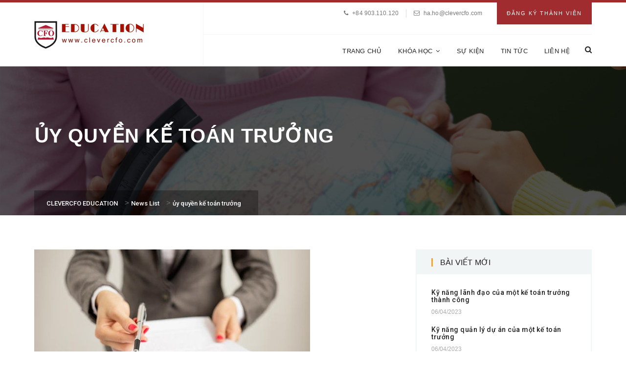

--- FILE ---
content_type: text/html; charset=UTF-8
request_url: https://ketoantruong.vn/tag/uy-quyen-ke-toan-truong/
body_size: 14683
content:
 <!DOCTYPE html>
<!--[if IE 9]>
<html class="ie ie9" lang="en-US">
<![endif]-->
<html itemscope="itemscope" itemtype="http://schema.org/WebPage" lang="en-US">
<head>
    <meta charset="UTF-8"/>
    <meta name="viewport" content="width=device-width, initial-scale=1.0, maximum-scale=1.0, user-scalable=no" />
    <link rel="profile" href="http://gmpg.org/xfn/11">
    <link rel="pingback" href="https://ketoantruong.vn/xmlrpc.php">
    
    <meta name='robots' content='index, follow, max-image-preview:large, max-snippet:-1, max-video-preview:-1' />
<meta name="dlm-version" content="4.9.3">
	<!-- This site is optimized with the Yoast SEO plugin v21.5 - https://yoast.com/wordpress/plugins/seo/ -->
	<title>ủy quyền kế toán trưởng Archives - CLEVERCFO EDUCATION</title>
	<link rel="canonical" href="https://ketoantruong.vn/tag/uy-quyen-ke-toan-truong/" />
	<meta property="og:locale" content="en_US" />
	<meta property="og:type" content="article" />
	<meta property="og:title" content="ủy quyền kế toán trưởng Archives - CLEVERCFO EDUCATION" />
	<meta property="og:url" content="https://ketoantruong.vn/tag/uy-quyen-ke-toan-truong/" />
	<meta property="og:site_name" content="CLEVERCFO EDUCATION" />
	<meta name="twitter:card" content="summary_large_image" />
	<script type="application/ld+json" class="yoast-schema-graph">{"@context":"https://schema.org","@graph":[{"@type":"CollectionPage","@id":"https://ketoantruong.vn/tag/uy-quyen-ke-toan-truong/","url":"https://ketoantruong.vn/tag/uy-quyen-ke-toan-truong/","name":"ủy quyền kế toán trưởng Archives - CLEVERCFO EDUCATION","isPartOf":{"@id":"https://ketoantruong.vn/#website"},"primaryImageOfPage":{"@id":"https://ketoantruong.vn/tag/uy-quyen-ke-toan-truong/#primaryimage"},"image":{"@id":"https://ketoantruong.vn/tag/uy-quyen-ke-toan-truong/#primaryimage"},"thumbnailUrl":"https://ketoantruong.vn/wp-content/uploads/2020/10/1-6.jpg","breadcrumb":{"@id":"https://ketoantruong.vn/tag/uy-quyen-ke-toan-truong/#breadcrumb"},"inLanguage":"en-US"},{"@type":"ImageObject","inLanguage":"en-US","@id":"https://ketoantruong.vn/tag/uy-quyen-ke-toan-truong/#primaryimage","url":"https://ketoantruong.vn/wp-content/uploads/2020/10/1-6.jpg","contentUrl":"https://ketoantruong.vn/wp-content/uploads/2020/10/1-6.jpg","width":564,"height":378,"caption":"Woman offering to sign contract"},{"@type":"BreadcrumbList","@id":"https://ketoantruong.vn/tag/uy-quyen-ke-toan-truong/#breadcrumb","itemListElement":[{"@type":"ListItem","position":1,"name":"Home","item":"https://ketoantruong.vn/"},{"@type":"ListItem","position":2,"name":"ủy quyền kế toán trưởng"}]},{"@type":"WebSite","@id":"https://ketoantruong.vn/#website","url":"https://ketoantruong.vn/","name":"CLEVERCFO EDUCATION","description":"Grow finance to finance growth","potentialAction":[{"@type":"SearchAction","target":{"@type":"EntryPoint","urlTemplate":"https://ketoantruong.vn/?s={search_term_string}"},"query-input":"required name=search_term_string"}],"inLanguage":"en-US"}]}</script>
	<!-- / Yoast SEO plugin. -->


<link rel='dns-prefetch' href='//fonts.googleapis.com' />
<link rel='preconnect' href='https://fonts.gstatic.com' crossorigin />
<link rel="alternate" type="application/rss+xml" title="CLEVERCFO EDUCATION &raquo; Feed" href="https://ketoantruong.vn/feed/" />
<link rel="alternate" type="application/rss+xml" title="CLEVERCFO EDUCATION &raquo; Comments Feed" href="https://ketoantruong.vn/comments/feed/" />
<link rel="alternate" type="application/rss+xml" title="CLEVERCFO EDUCATION &raquo; ủy quyền kế toán trưởng Tag Feed" href="https://ketoantruong.vn/tag/uy-quyen-ke-toan-truong/feed/" />
		<!-- This site uses the Google Analytics by ExactMetrics plugin v7.21.0 - Using Analytics tracking - https://www.exactmetrics.com/ -->
		<!-- Note: ExactMetrics is not currently configured on this site. The site owner needs to authenticate with Google Analytics in the ExactMetrics settings panel. -->
					<!-- No tracking code set -->
				<!-- / Google Analytics by ExactMetrics -->
		<style id='wp-img-auto-sizes-contain-inline-css' type='text/css'>
img:is([sizes=auto i],[sizes^="auto," i]){contain-intrinsic-size:3000px 1500px}
/*# sourceURL=wp-img-auto-sizes-contain-inline-css */
</style>
<link rel='stylesheet' id='sweetalert2-css' href='https://ketoantruong.vn/wp-content/plugins/user-registration/assets/css/sweetalert2/sweetalert2.min.css?ver=10.16.7' type='text/css' media='all' />
<link rel='stylesheet' id='user-registration-general-css' href='https://ketoantruong.vn/wp-content/plugins/user-registration/assets/css/user-registration.css?ver=3.1.1' type='text/css' media='all' />
<link rel='stylesheet' id='user-registration-smallscreen-css' href='https://ketoantruong.vn/wp-content/plugins/user-registration/assets/css/user-registration-smallscreen.css?ver=3.1.1' type='text/css' media='only screen and (max-width: 768px)' />
<link rel='stylesheet' id='user-registration-my-account-layout-css' href='https://ketoantruong.vn/wp-content/plugins/user-registration/assets/css/my-account-layout.css?ver=3.1.1' type='text/css' media='all' />
<link rel='stylesheet' id='dashicons-css' href='https://ketoantruong.vn/wp-includes/css/dashicons.min.css?ver=6.9' type='text/css' media='all' />
<style id='wp-emoji-styles-inline-css' type='text/css'>

	img.wp-smiley, img.emoji {
		display: inline !important;
		border: none !important;
		box-shadow: none !important;
		height: 1em !important;
		width: 1em !important;
		margin: 0 0.07em !important;
		vertical-align: -0.1em !important;
		background: none !important;
		padding: 0 !important;
	}
/*# sourceURL=wp-emoji-styles-inline-css */
</style>
<style id='wp-block-library-inline-css' type='text/css'>
:root{--wp-block-synced-color:#7a00df;--wp-block-synced-color--rgb:122,0,223;--wp-bound-block-color:var(--wp-block-synced-color);--wp-editor-canvas-background:#ddd;--wp-admin-theme-color:#007cba;--wp-admin-theme-color--rgb:0,124,186;--wp-admin-theme-color-darker-10:#006ba1;--wp-admin-theme-color-darker-10--rgb:0,107,160.5;--wp-admin-theme-color-darker-20:#005a87;--wp-admin-theme-color-darker-20--rgb:0,90,135;--wp-admin-border-width-focus:2px}@media (min-resolution:192dpi){:root{--wp-admin-border-width-focus:1.5px}}.wp-element-button{cursor:pointer}:root .has-very-light-gray-background-color{background-color:#eee}:root .has-very-dark-gray-background-color{background-color:#313131}:root .has-very-light-gray-color{color:#eee}:root .has-very-dark-gray-color{color:#313131}:root .has-vivid-green-cyan-to-vivid-cyan-blue-gradient-background{background:linear-gradient(135deg,#00d084,#0693e3)}:root .has-purple-crush-gradient-background{background:linear-gradient(135deg,#34e2e4,#4721fb 50%,#ab1dfe)}:root .has-hazy-dawn-gradient-background{background:linear-gradient(135deg,#faaca8,#dad0ec)}:root .has-subdued-olive-gradient-background{background:linear-gradient(135deg,#fafae1,#67a671)}:root .has-atomic-cream-gradient-background{background:linear-gradient(135deg,#fdd79a,#004a59)}:root .has-nightshade-gradient-background{background:linear-gradient(135deg,#330968,#31cdcf)}:root .has-midnight-gradient-background{background:linear-gradient(135deg,#020381,#2874fc)}:root{--wp--preset--font-size--normal:16px;--wp--preset--font-size--huge:42px}.has-regular-font-size{font-size:1em}.has-larger-font-size{font-size:2.625em}.has-normal-font-size{font-size:var(--wp--preset--font-size--normal)}.has-huge-font-size{font-size:var(--wp--preset--font-size--huge)}.has-text-align-center{text-align:center}.has-text-align-left{text-align:left}.has-text-align-right{text-align:right}.has-fit-text{white-space:nowrap!important}#end-resizable-editor-section{display:none}.aligncenter{clear:both}.items-justified-left{justify-content:flex-start}.items-justified-center{justify-content:center}.items-justified-right{justify-content:flex-end}.items-justified-space-between{justify-content:space-between}.screen-reader-text{border:0;clip-path:inset(50%);height:1px;margin:-1px;overflow:hidden;padding:0;position:absolute;width:1px;word-wrap:normal!important}.screen-reader-text:focus{background-color:#ddd;clip-path:none;color:#444;display:block;font-size:1em;height:auto;left:5px;line-height:normal;padding:15px 23px 14px;text-decoration:none;top:5px;width:auto;z-index:100000}html :where(.has-border-color){border-style:solid}html :where([style*=border-top-color]){border-top-style:solid}html :where([style*=border-right-color]){border-right-style:solid}html :where([style*=border-bottom-color]){border-bottom-style:solid}html :where([style*=border-left-color]){border-left-style:solid}html :where([style*=border-width]){border-style:solid}html :where([style*=border-top-width]){border-top-style:solid}html :where([style*=border-right-width]){border-right-style:solid}html :where([style*=border-bottom-width]){border-bottom-style:solid}html :where([style*=border-left-width]){border-left-style:solid}html :where(img[class*=wp-image-]){height:auto;max-width:100%}:where(figure){margin:0 0 1em}html :where(.is-position-sticky){--wp-admin--admin-bar--position-offset:var(--wp-admin--admin-bar--height,0px)}@media screen and (max-width:600px){html :where(.is-position-sticky){--wp-admin--admin-bar--position-offset:0px}}

/*# sourceURL=wp-block-library-inline-css */
</style><style id='global-styles-inline-css' type='text/css'>
:root{--wp--preset--aspect-ratio--square: 1;--wp--preset--aspect-ratio--4-3: 4/3;--wp--preset--aspect-ratio--3-4: 3/4;--wp--preset--aspect-ratio--3-2: 3/2;--wp--preset--aspect-ratio--2-3: 2/3;--wp--preset--aspect-ratio--16-9: 16/9;--wp--preset--aspect-ratio--9-16: 9/16;--wp--preset--color--black: #000000;--wp--preset--color--cyan-bluish-gray: #abb8c3;--wp--preset--color--white: #ffffff;--wp--preset--color--pale-pink: #f78da7;--wp--preset--color--vivid-red: #cf2e2e;--wp--preset--color--luminous-vivid-orange: #ff6900;--wp--preset--color--luminous-vivid-amber: #fcb900;--wp--preset--color--light-green-cyan: #7bdcb5;--wp--preset--color--vivid-green-cyan: #00d084;--wp--preset--color--pale-cyan-blue: #8ed1fc;--wp--preset--color--vivid-cyan-blue: #0693e3;--wp--preset--color--vivid-purple: #9b51e0;--wp--preset--gradient--vivid-cyan-blue-to-vivid-purple: linear-gradient(135deg,rgb(6,147,227) 0%,rgb(155,81,224) 100%);--wp--preset--gradient--light-green-cyan-to-vivid-green-cyan: linear-gradient(135deg,rgb(122,220,180) 0%,rgb(0,208,130) 100%);--wp--preset--gradient--luminous-vivid-amber-to-luminous-vivid-orange: linear-gradient(135deg,rgb(252,185,0) 0%,rgb(255,105,0) 100%);--wp--preset--gradient--luminous-vivid-orange-to-vivid-red: linear-gradient(135deg,rgb(255,105,0) 0%,rgb(207,46,46) 100%);--wp--preset--gradient--very-light-gray-to-cyan-bluish-gray: linear-gradient(135deg,rgb(238,238,238) 0%,rgb(169,184,195) 100%);--wp--preset--gradient--cool-to-warm-spectrum: linear-gradient(135deg,rgb(74,234,220) 0%,rgb(151,120,209) 20%,rgb(207,42,186) 40%,rgb(238,44,130) 60%,rgb(251,105,98) 80%,rgb(254,248,76) 100%);--wp--preset--gradient--blush-light-purple: linear-gradient(135deg,rgb(255,206,236) 0%,rgb(152,150,240) 100%);--wp--preset--gradient--blush-bordeaux: linear-gradient(135deg,rgb(254,205,165) 0%,rgb(254,45,45) 50%,rgb(107,0,62) 100%);--wp--preset--gradient--luminous-dusk: linear-gradient(135deg,rgb(255,203,112) 0%,rgb(199,81,192) 50%,rgb(65,88,208) 100%);--wp--preset--gradient--pale-ocean: linear-gradient(135deg,rgb(255,245,203) 0%,rgb(182,227,212) 50%,rgb(51,167,181) 100%);--wp--preset--gradient--electric-grass: linear-gradient(135deg,rgb(202,248,128) 0%,rgb(113,206,126) 100%);--wp--preset--gradient--midnight: linear-gradient(135deg,rgb(2,3,129) 0%,rgb(40,116,252) 100%);--wp--preset--font-size--small: 13px;--wp--preset--font-size--medium: 20px;--wp--preset--font-size--large: 36px;--wp--preset--font-size--x-large: 42px;--wp--preset--spacing--20: 0.44rem;--wp--preset--spacing--30: 0.67rem;--wp--preset--spacing--40: 1rem;--wp--preset--spacing--50: 1.5rem;--wp--preset--spacing--60: 2.25rem;--wp--preset--spacing--70: 3.38rem;--wp--preset--spacing--80: 5.06rem;--wp--preset--shadow--natural: 6px 6px 9px rgba(0, 0, 0, 0.2);--wp--preset--shadow--deep: 12px 12px 50px rgba(0, 0, 0, 0.4);--wp--preset--shadow--sharp: 6px 6px 0px rgba(0, 0, 0, 0.2);--wp--preset--shadow--outlined: 6px 6px 0px -3px rgb(255, 255, 255), 6px 6px rgb(0, 0, 0);--wp--preset--shadow--crisp: 6px 6px 0px rgb(0, 0, 0);}:where(.is-layout-flex){gap: 0.5em;}:where(.is-layout-grid){gap: 0.5em;}body .is-layout-flex{display: flex;}.is-layout-flex{flex-wrap: wrap;align-items: center;}.is-layout-flex > :is(*, div){margin: 0;}body .is-layout-grid{display: grid;}.is-layout-grid > :is(*, div){margin: 0;}:where(.wp-block-columns.is-layout-flex){gap: 2em;}:where(.wp-block-columns.is-layout-grid){gap: 2em;}:where(.wp-block-post-template.is-layout-flex){gap: 1.25em;}:where(.wp-block-post-template.is-layout-grid){gap: 1.25em;}.has-black-color{color: var(--wp--preset--color--black) !important;}.has-cyan-bluish-gray-color{color: var(--wp--preset--color--cyan-bluish-gray) !important;}.has-white-color{color: var(--wp--preset--color--white) !important;}.has-pale-pink-color{color: var(--wp--preset--color--pale-pink) !important;}.has-vivid-red-color{color: var(--wp--preset--color--vivid-red) !important;}.has-luminous-vivid-orange-color{color: var(--wp--preset--color--luminous-vivid-orange) !important;}.has-luminous-vivid-amber-color{color: var(--wp--preset--color--luminous-vivid-amber) !important;}.has-light-green-cyan-color{color: var(--wp--preset--color--light-green-cyan) !important;}.has-vivid-green-cyan-color{color: var(--wp--preset--color--vivid-green-cyan) !important;}.has-pale-cyan-blue-color{color: var(--wp--preset--color--pale-cyan-blue) !important;}.has-vivid-cyan-blue-color{color: var(--wp--preset--color--vivid-cyan-blue) !important;}.has-vivid-purple-color{color: var(--wp--preset--color--vivid-purple) !important;}.has-black-background-color{background-color: var(--wp--preset--color--black) !important;}.has-cyan-bluish-gray-background-color{background-color: var(--wp--preset--color--cyan-bluish-gray) !important;}.has-white-background-color{background-color: var(--wp--preset--color--white) !important;}.has-pale-pink-background-color{background-color: var(--wp--preset--color--pale-pink) !important;}.has-vivid-red-background-color{background-color: var(--wp--preset--color--vivid-red) !important;}.has-luminous-vivid-orange-background-color{background-color: var(--wp--preset--color--luminous-vivid-orange) !important;}.has-luminous-vivid-amber-background-color{background-color: var(--wp--preset--color--luminous-vivid-amber) !important;}.has-light-green-cyan-background-color{background-color: var(--wp--preset--color--light-green-cyan) !important;}.has-vivid-green-cyan-background-color{background-color: var(--wp--preset--color--vivid-green-cyan) !important;}.has-pale-cyan-blue-background-color{background-color: var(--wp--preset--color--pale-cyan-blue) !important;}.has-vivid-cyan-blue-background-color{background-color: var(--wp--preset--color--vivid-cyan-blue) !important;}.has-vivid-purple-background-color{background-color: var(--wp--preset--color--vivid-purple) !important;}.has-black-border-color{border-color: var(--wp--preset--color--black) !important;}.has-cyan-bluish-gray-border-color{border-color: var(--wp--preset--color--cyan-bluish-gray) !important;}.has-white-border-color{border-color: var(--wp--preset--color--white) !important;}.has-pale-pink-border-color{border-color: var(--wp--preset--color--pale-pink) !important;}.has-vivid-red-border-color{border-color: var(--wp--preset--color--vivid-red) !important;}.has-luminous-vivid-orange-border-color{border-color: var(--wp--preset--color--luminous-vivid-orange) !important;}.has-luminous-vivid-amber-border-color{border-color: var(--wp--preset--color--luminous-vivid-amber) !important;}.has-light-green-cyan-border-color{border-color: var(--wp--preset--color--light-green-cyan) !important;}.has-vivid-green-cyan-border-color{border-color: var(--wp--preset--color--vivid-green-cyan) !important;}.has-pale-cyan-blue-border-color{border-color: var(--wp--preset--color--pale-cyan-blue) !important;}.has-vivid-cyan-blue-border-color{border-color: var(--wp--preset--color--vivid-cyan-blue) !important;}.has-vivid-purple-border-color{border-color: var(--wp--preset--color--vivid-purple) !important;}.has-vivid-cyan-blue-to-vivid-purple-gradient-background{background: var(--wp--preset--gradient--vivid-cyan-blue-to-vivid-purple) !important;}.has-light-green-cyan-to-vivid-green-cyan-gradient-background{background: var(--wp--preset--gradient--light-green-cyan-to-vivid-green-cyan) !important;}.has-luminous-vivid-amber-to-luminous-vivid-orange-gradient-background{background: var(--wp--preset--gradient--luminous-vivid-amber-to-luminous-vivid-orange) !important;}.has-luminous-vivid-orange-to-vivid-red-gradient-background{background: var(--wp--preset--gradient--luminous-vivid-orange-to-vivid-red) !important;}.has-very-light-gray-to-cyan-bluish-gray-gradient-background{background: var(--wp--preset--gradient--very-light-gray-to-cyan-bluish-gray) !important;}.has-cool-to-warm-spectrum-gradient-background{background: var(--wp--preset--gradient--cool-to-warm-spectrum) !important;}.has-blush-light-purple-gradient-background{background: var(--wp--preset--gradient--blush-light-purple) !important;}.has-blush-bordeaux-gradient-background{background: var(--wp--preset--gradient--blush-bordeaux) !important;}.has-luminous-dusk-gradient-background{background: var(--wp--preset--gradient--luminous-dusk) !important;}.has-pale-ocean-gradient-background{background: var(--wp--preset--gradient--pale-ocean) !important;}.has-electric-grass-gradient-background{background: var(--wp--preset--gradient--electric-grass) !important;}.has-midnight-gradient-background{background: var(--wp--preset--gradient--midnight) !important;}.has-small-font-size{font-size: var(--wp--preset--font-size--small) !important;}.has-medium-font-size{font-size: var(--wp--preset--font-size--medium) !important;}.has-large-font-size{font-size: var(--wp--preset--font-size--large) !important;}.has-x-large-font-size{font-size: var(--wp--preset--font-size--x-large) !important;}
/*# sourceURL=global-styles-inline-css */
</style>

<style id='classic-theme-styles-inline-css' type='text/css'>
/*! This file is auto-generated */
.wp-block-button__link{color:#fff;background-color:#32373c;border-radius:9999px;box-shadow:none;text-decoration:none;padding:calc(.667em + 2px) calc(1.333em + 2px);font-size:1.125em}.wp-block-file__button{background:#32373c;color:#fff;text-decoration:none}
/*# sourceURL=/wp-includes/css/classic-themes.min.css */
</style>
<link rel='stylesheet' id='redux-extendify-styles-css' href='https://ketoantruong.vn/wp-content/plugins/redux-framework/redux-core/assets/css/extendify-utilities.css?ver=4.4.9' type='text/css' media='all' />
<link rel='stylesheet' id='contact-form-7-css' href='https://ketoantruong.vn/wp-content/plugins/contact-form-7/includes/css/styles.css?ver=5.7.5.1' type='text/css' media='all' />
<link rel='stylesheet' id='rs-plugin-settings-css' href='https://ketoantruong.vn/wp-content/plugins/revslider/public/assets/css/settings.css?ver=5.2.6' type='text/css' media='all' />
<style id='rs-plugin-settings-inline-css' type='text/css'>
#rs-demo-id {}
/*# sourceURL=rs-plugin-settings-inline-css */
</style>
<link rel='stylesheet' id='codebean-boostrap-css' href='https://ketoantruong.vn/wp-content/themes/educawp/assets/css/bootstrap.css?ver=1.1' type='text/css' media='all' />
<link rel='stylesheet' id='codebean-animate-css' href='https://ketoantruong.vn/wp-content/themes/educawp/assets/css/animate.css?ver=1.1' type='text/css' media='all' />
<link rel='stylesheet' id='codebean-jquery-ui-css' href='https://ketoantruong.vn/wp-content/themes/educawp/assets/css/jquery-ui.css?ver=1.1' type='text/css' media='all' />
<link rel='stylesheet' id='codebean-simple-line-icons-css' href='https://ketoantruong.vn/wp-content/themes/educawp/assets/css/simple-line-icons.css?ver=1.1' type='text/css' media='all' />
<link rel='stylesheet' id='codebean-font-awesome-css' href='https://ketoantruong.vn/wp-content/themes/educawp/assets/css/font-awesome.min.css?ver=1.1' type='text/css' media='all' />
<link rel='stylesheet' id='codebean-icon-font-css' href='https://ketoantruong.vn/wp-content/themes/educawp/assets/css/icon-font.css?ver=1.1' type='text/css' media='all' />
<link rel='stylesheet' id='codebean-educa-css' href='https://ketoantruong.vn/wp-content/themes/educawp/assets/css/educa.min.css?ver=1.1' type='text/css' media='all' />
<link rel='stylesheet' id='codebean-main-style-css' href='https://ketoantruong.vn/wp-content/themes/educawp/style.css?ver=6.9' type='text/css' media='all' />
<style id='codebean-main-style-inline-css' type='text/css'>
mark,
            .woocommerce .shop_table .product-name a:hover,
            .text-button a:hover,
            .owl-testimonials .item i,
            .owl-testimonials.style2 .item i,
            .slider-2 .first-line .slide-caption span,
            .third-line em,
            .breadcrumbs .current-item span, .woocommerce-breadcrumb,
            .sidebar .widget_calendar tbody tr td a,
            .sidebar .widget_calendar tfoot tr td a,
            .sidebar .widget_calendar caption,
            .sidebar ul li a:hover,
            .recent-tweets ul li a,
            .recent-tweets ul li i,
            .single-event .event-item .accordions .accordion-section-title.active .first-icon i,
            .single-event .event-item .accordions .accordion-section-title.active .second-icon i,
            .single-event .event-item .up-content ul li i,
            .events-calendar .calendar-posts ul .calendar-7:hover span,
            .event-item .down-content ul li i,
            .events-grid .event-item .thumb-holder .hover-content ul li i,
            section.single-teacher .single-teacher-item .description ul li a:hover,
            section.single-teacher .single-teacher-item .description ul li i,
            .single-teacher .single-teacher-item .right-info .icons ul li a:hover,
            .teacher-item .down-content ul li a:hover,
            .teacher-item .thumb-holder .hover-content ul li a:hover,
            .course-topics  .accordion-section-title .first-icon i,
            single-course .course-item ul li:before,
            .lightbox-target .gallery-loader i,
            .gallery-wrapper .gallery-filter a.active,
            .gallery-wrapper .gallery-filter a:hover,
            .contact-item i,
            .comments .comment-item .reply-button a:hover,
            .single-post .single-item .tags-share .tag span a:hover,
            .single-post .single-item .tags-share .tag i,
            .single-post .single-item ul li em, .single-post .single-item ul li em a,
            .grid-news .grid-item .down-content ul li em,
            .classic-posts .classic-item ul li em, .classic-posts .classic-item ul li em a,
            .post-box .news-item .right-content h4:hover,
            .fact-item .fact-holder .hover-content i,
            footer .widget_calendar tbody tr td a,
            footer .widget_calendar tfoot tr td a,
            footer .widget_calendar caption,
            footer .footer-widget ul li:before,
            footer .footer-widget ul li a:hover,
            footer .footer-widget ul,
            footer .footer-widget .educa-info .text-button a:hover,
            footer .footer-widget a:hover,
            .header-search-wrapper a:hover,
            nav.main-navigation ul a:hover,
            nav.main-navigation ul li ul.sub-menu li a:hover,
            .site-header .header-info ul .language #example ul li:last-child a:hover,
            .site-header .header-info ul .language #example ul li a:hover,
            .single-course .course-item ul li:before,
            .classic-posts .classic-item.sticky h4 a,
            .grid-news .grid-item.sticky .down-content h4 a {
                 color:#f5a425;
             }
             .service-item.style1 i,
             .service-item.style2:hover i,
             .sidebar-widget .widget-heading h4,
             .sidebar-widget .widget-heading span,
             .course-information .widget-heading h4,
             .location-map .widget-heading h4,
             .event-information .widget-heading h4,
             .comments .heading h3,
             .comment-reply-title,
             .location-contact .widget-heading h4,
             .message-form .widget-heading h4,
             .request-information .widget-heading h4,
             .woocommerce .widget-heading h2,
             .woocommerce-order-received .woocommerce h2, 
             .woocommerce-order-received .woocommerce h3, 
             .woocommerce-view-order h2, 
             .woocommerce-view-order h3,
             .related-courses .widget-heading h4,
             .gallery-wrapper .gallery-filter a.active {
                 border-color:#f5a425;
             }
             .courses-grid .course-item .down-content .price-yellow .base,
             .popular-courses .course-item .down-content .price-yellow .base,
             .courses-list .course-item .down-content .price-yellow .base {
                 border-color:#f5a425;
                 border-left: 1.5em solid transparent;
             }
            .go-top,
            .button, button, input[type="submit"], input[type="button"], input[type="reset"],
            .border-button a:hover,
            .pagination-navigation .pagination .page-numbers:hover, .pagination-navigation .pagination .page-numbers.current,
            .owl-testimonials.style2 .owl-buttons .owl-prev:hover:after,
            .owl-testimonials.style2 .owl-buttons .owl-next:hover:after,
            .owl-testimonials .owl-buttons .owl-prev:hover:after,
            .owl-testimonials .owl-buttons .owl-next:hover:after,
            #call-to-action,
            .service-item.style2:hover i,
            .solution-line,
            .sidebar .widget_tag_cloud a:hover,
            .sidebar .widget_calendar tbody tr td:hover, .sidebar .widget_calendar tbody tr td:hover a,
            .popular-courses .owl-pagination .owl-page span,
            #light-box .close,
            .gallery-wrapper .item .thumb-holder .hover-content i,
            .single-post .single-item .tags-share .share .second-button a,
            .social-share-button a,
            .skill-item .fill-bar,
            .skill-item span,
            footer .widget_calendar tbody tr td:hover, footer .widget_calendar tbody tr td:hover a,
            footer .widget_tag_cloud a:hover,
            footer .footer-widget .line-dec,
            #search .close,
            #search .btn span,
            .header-right-toggle a,
            .woocommerce .ui-slider .ui-slider-range,
            .page-links .page-numbers:hover,
            .page-links a:hover,
            .comment-navigation .page-numbers:hover,
            .comment-navigation .page-numbers.current {
                background-color:#f5a425;
            }
         
             .books-item:hover {
                background-color:#f5a425!important;
         }      
            .woocommerce .widget_shopping_cart .total .amount,
            .woocommerce .shop_table .product-remove a,
            .related-courses ul li p em,
            .course-information .amount,
            .course-information .amount span,
            .woocommerce .product_list_widget li .amount {
                 color:#a12c2f;
             }
            .single_add_to_cart_button,
            #call-to-action .accent-button a,
            .request-information,
            .event-item .down-content .date,
            .course-topics .accordion-section-title em,
            .pre-featured,
            .classic-posts .block-quote,
            .fact-item,
            .site-header .header-info .apply-button,
            .aternate-button,
            nav.main-navigation ul li ul.sub-menu,
            .classic-posts .classic-item .accent-button a,
            .sidebar-menu,
            nav.responsive-menu ul li .sub-menu a {
                background-color:#a12c2f;
            }
         
         .site-header,
         nav.responsive-menu ul li .sub-menu li:last-child {
             border-color:#a12c2f;
         }
             .courses-grid .course-item .down-content .price-red .base,
             .popular-courses .course-item .down-content .price-red .base,
             .courses-list .course-item .down-content .price-red .base {
                 border-color:#a12c2f;
                 border-left: 1.5em solid transparent;
             }
             ::selection {
                background:#a12c2f;
                color: #fff;
            }
         
             ::-moz-selection {
                background:#a12c2f;
                color: #fff;
            }
             .heading-decor {
                 background: #a12c2f; /* For browsers that do not support gradients */
                 background: -webkit-linear-gradient(left,#f5a425 ,#a12c2f); /* For Safari 5.1 to 6.0 */
                 background: -o-linear-gradient(left,#f5a425 ,#a12c2f); /* For Opera 11.1 to 12.0 */
                 background: -moz-linear-gradient(left,#f5a425 ,#a12c2f); /* For Firefox 3.6 to 15 */
                 background: linear-gradient(left,#f5a425 ,#a12c2f); /* Standard syntax */
             }
#sample_id{
   margin: 0 auto;
}
/*# sourceURL=codebean-main-style-inline-css */
</style>
<link rel="preload" as="style" href="https://fonts.googleapis.com/css?family=Roboto:100,300,400,500,700,900,100italic,300italic,400italic,500italic,700italic,900italic&#038;display=swap&#038;ver=1655135865" /><link rel="stylesheet" href="https://fonts.googleapis.com/css?family=Roboto:100,300,400,500,700,900,100italic,300italic,400italic,500italic,700italic,900italic&#038;display=swap&#038;ver=1655135865" media="print" onload="this.media='all'"><noscript><link rel="stylesheet" href="https://fonts.googleapis.com/css?family=Roboto:100,300,400,500,700,900,100italic,300italic,400italic,500italic,700italic,900italic&#038;display=swap&#038;ver=1655135865" /></noscript><script type="text/javascript" src="https://ketoantruong.vn/wp-includes/js/jquery/jquery.min.js?ver=3.7.1" id="jquery-core-js"></script>
<script type="text/javascript" src="https://ketoantruong.vn/wp-includes/js/jquery/jquery-migrate.min.js?ver=3.4.1" id="jquery-migrate-js"></script>
<script type="text/javascript" src="https://ketoantruong.vn/wp-content/plugins/revslider/public/assets/js/jquery.themepunch.tools.min.js?ver=5.2.6" id="tp-tools-js"></script>
<script type="text/javascript" src="https://ketoantruong.vn/wp-content/plugins/revslider/public/assets/js/jquery.themepunch.revolution.min.js?ver=5.2.6" id="revmin-js"></script>
<link rel="https://api.w.org/" href="https://ketoantruong.vn/wp-json/" /><link rel="alternate" title="JSON" type="application/json" href="https://ketoantruong.vn/wp-json/wp/v2/tags/175" /><link rel="EditURI" type="application/rsd+xml" title="RSD" href="https://ketoantruong.vn/xmlrpc.php?rsd" />
<meta name="generator" content="WordPress 6.9" />
<meta name="generator" content="Redux 4.4.9" /><meta name="generator" content="Powered by Visual Composer - drag and drop page builder for WordPress."/>
<!--[if lte IE 9]><link rel="stylesheet" type="text/css" href="https://ketoantruong.vn/wp-content/plugins/js_composer/assets/css/vc_lte_ie9.min.css" media="screen"><![endif]--><!--[if IE  8]><link rel="stylesheet" type="text/css" href="https://ketoantruong.vn/wp-content/plugins/js_composer/assets/css/vc-ie8.min.css" media="screen"><![endif]--><meta name="generator" content="Powered by Slider Revolution 5.2.6 - responsive, Mobile-Friendly Slider Plugin for WordPress with comfortable drag and drop interface." />
<style id="codebean_option-dynamic-css" title="dynamic-css" class="redux-options-output">.logo h1 a{font-family:Roboto;color:#222;font-size:23px;}body{font-family:Arial, Helvetica, sans-serif;color:#6e6e6e;font-size:15px;}.main-navigation, .copyright-menu{font-family:Tahoma,Geneva, sans-serif;font-weight:400;}h1, h2, h3, h4, h5, h6{font-family:Tahoma,Geneva, sans-serif;color:#333333;}</style><noscript><style type="text/css"> .wpb_animate_when_almost_visible { opacity: 1; }</style></noscript></head>
<body class="archive tag tag-uy-quyen-ke-toan-truong tag-175 wp-theme-educawp user-registration-page wpb-js-composer js-comp-ver-4.12.1 vc_responsive">
    <div class="sidebar-menu-container" id="sidebar-menu-container">
        <div class="sidebar-menu-push">
            <div class="sidebar-menu-overlay"></div>
                <div class="sidebar-menu-inner">
                    
<header class="site-header">
	<div id="main-header" class="main-header header-sticky">
		<div class="inner-header container clearfix">		    
			<div class="logo">
			        				<a  href="https://ketoantruong.vn/" title="CLEVERCFO EDUCATION - Grow finance to finance growth" rel="home">
                        <img src="https://ketoantruong.vn/wp-content/uploads/2019/02/logo.png" alt="CLEVERCFO EDUCATION - Grow finance to finance growth" />
                    </a>
                			</div>
			<div class="header-right-toggle pull-right hidden-md hidden-lg">
				<a href="javascript:void(0)" class="side-menu-button"><i class="fa fa-bars"></i></a>
			</div>
			<div class="header-info hidden-sm hidden-xs clearfix">
			    
			    			         <a class="apply-button" href="http://clevercfo.com/registration/">ĐĂNG KÝ THÀNH VIÊN</a>
			    			    
			        				<ul class="header-widgets">
    					<li id="text-2" class="header-widget widget_text">			<div class="textwidget"><i class="fa fa-phone"></i>
+84 903.110.120</div>
		</li><li id="text-3" class="header-widget widget_text">			<div class="textwidget"><i class="fa fa-envelope-o"></i>
<a href="#">ha.ho@clevercfo.com</a></div>
		</li>    					
    				</ul>
								
			</div>
			
    	    <nav class="main-navigation text-left hidden-xs hidden-sm">
    	        
    	       <ul id="menu-header-main-menu" class="menu"><li id="menu-item-29" class="menu-item menu-item-type-custom menu-item-object-custom menu-item-29"><a href="#">TRANG CHỦ</a></li>
<li id="menu-item-482" class="menu-item menu-item-type-custom menu-item-object-custom menu-item-has-children menu-item-482"><a href="#">KHÓA HỌC</a>
<ul class="sub-menu">
	<li id="menu-item-7164" class="menu-item menu-item-type-post_type menu-item-object-page menu-item-7164"><a href="https://ketoantruong.vn/khoa-hoc-cfo/">Giới thiệu khóa học CFO</a></li>
	<li id="menu-item-7225" class="menu-item menu-item-type-post_type menu-item-object-page menu-item-7225"><a href="https://ketoantruong.vn/ke-toan-truong/">Khóa kế toán trưởng</a></li>
	<li id="menu-item-483" class="menu-item menu-item-type-custom menu-item-object-custom menu-item-483"><a href="http://clevercfo.com/?product_cat=gdtc">Chi tiết 12 môn học CFO</a></li>
	<li id="menu-item-484" class="menu-item menu-item-type-custom menu-item-object-custom menu-item-484"><a href="http://clevercfo.com/?product_cat=ktt">Phân hệ kế toán trưởng</a></li>
	<li id="menu-item-485" class="menu-item menu-item-type-custom menu-item-object-custom menu-item-485"><a href="http://clevercfo.com/?product_cat=deal">Học theo nhóm</a></li>
	<li id="menu-item-486" class="menu-item menu-item-type-custom menu-item-object-custom menu-item-486"><a href="http://clevercfo.com/?product_cat=online">Khóa học Online</a></li>
</ul>
</li>
<li id="menu-item-37" class="menu-item menu-item-type-post_type menu-item-object-page menu-item-37"><a href="https://ketoantruong.vn/events-grid/">SỰ KIỆN</a></li>
<li id="menu-item-48" class="menu-item menu-item-type-post_type menu-item-object-page current_page_parent menu-item-48"><a href="https://ketoantruong.vn/news-list/">TIN TỨC</a></li>
<li id="menu-item-51" class="menu-item menu-item-type-post_type menu-item-object-page menu-item-51"><a href="https://ketoantruong.vn/contact/">LIÊN HỆ</a></li>
</ul>    	       
    	               	       <div class="header-search-wrapper pull-right">
        	          <a href="#search"><i class="fa fa-search"></i></a>
        	       </div>
    	       	
    	       			
    	   </nav>

		</div>
	</div>
</header>

    <div id="search">
        <button type="button" class="close">×</button>
        <form method="get" action="https://ketoantruong.vn/">
            <input type="search" name="s" placeholder="type keyword(s) here" autocomplete="off" />
            <button type="submit" class="btn btn-primary"><span>Search</span></button>
        </form>
    </div>
 
 
    <div class="page-heading align-left" style="background-image: url(https://ketoantruong.vn/wp-content/uploads/2016/07/news-heading-bg.jpg); background-color:#202a2f;">
        <div class="container">
            <div class="row">
                <div class="col-md-12">
                    <h1 style="color:#ffffff">ủy quyền kế toán trưởng</h1>
                                    
                                       
                                                
                                                   
                                <div class="breadcrumbs">                                  
                                    <div class="navxtBreads">
                                        <!-- Breadcrumb NavXT 7.2.0 -->
<span property="itemListElement" typeof="ListItem"><a property="item" typeof="WebPage" title="Go to CLEVERCFO EDUCATION." href="https://ketoantruong.vn" class="home" ><span property="name">CLEVERCFO EDUCATION</span></a><meta property="position" content="1"></span> &gt; <span property="itemListElement" typeof="ListItem"><a property="item" typeof="WebPage" title="Go to News List." href="https://ketoantruong.vn/news-list/" class="post-root post post-post" ><span property="name">News List</span></a><meta property="position" content="2"></span> &gt; <span property="itemListElement" typeof="ListItem"><span property="name" class="archive taxonomy post_tag current-item">ủy quyền kế toán trưởng</span><meta property="url" content="https://ketoantruong.vn/tag/uy-quyen-ke-toan-truong/"><meta property="position" content="3"></span>                                    </div>                                   
                                </div>
                                                    
                                                                               
                                                                            
                </div>
            </div>
        </div>
    </div>
<section class="classic-news">
    <div class="container">
        <div class="row">
                        <div class="col-md-8">
                <div class="classic-posts">
                    
<div id="post-18263" class="classic-item post-18263 post type-post status-publish format-standard has-post-thumbnail hentry category-thue tag-ke-toan tag-ke-toan-truong tag-khoa-hoc-ke-toan-truong tag-ky-hop-dong-lao-dong tag-uy-quyen-ke-toan-truong">
    	   <a href="https://ketoantruong.vn/ke-toan-truong-co-tham-quyen-giao-ket-hop-dong-lao-dong-hay-khong/">
	       <img width="564" height="378" src="https://ketoantruong.vn/wp-content/uploads/2020/10/1-6.jpg" class="img-responsive wp-post-image" alt="" decoding="async" fetchpriority="high" srcset="https://ketoantruong.vn/wp-content/uploads/2020/10/1-6.jpg 564w, https://ketoantruong.vn/wp-content/uploads/2020/10/1-6-300x201.jpg 300w" sizes="(max-width: 564px) 100vw, 564px" />	   </a>
		
	    	<ul class="post-meta">
    	                    <li>
                    Posted: <em>12/11/2020</em>
                </li>
                        
                            <li>
                    By: <em><a href="https://ketoantruong.vn/author/admin/" title="Posts by admin" rel="author">admin</a></em>
                </li>
                        
                            <li>
                    Comments: <em>No Comments</em>
                </li>
                    </ul>
        
	<h4><a href="https://ketoantruong.vn/ke-toan-truong-co-tham-quyen-giao-ket-hop-dong-lao-dong-hay-khong/" rel="bookmark" title="Kế toán trưởng có thẩm quyền giao kết hợp đồng lao động hay không?">Kế toán trưởng có thẩm quyền giao kết hợp đồng lao động hay không?</a></h4>
	<p>Khi làm việc chính thức cho một DN nào đó, chắc hẳn hầu hết các bạn sẽ phải kí kết hợp đồng lao động. Thông thường, hợp đồng lao động sẽ bao gồm chữ kí của bạn và chữ ký của người đại diện theo pháp luật của DN. Người đại diện theo pháp luật</p>
	
	    	<div class="buttons">
    	            		<div class="accent-button">
        			<a class="button" href="https://ketoantruong.vn/ke-toan-truong-co-tham-quyen-giao-ket-hop-dong-lao-dong-hay-khong/">Continue Reading</a>
        		</div>
    		    		        		<div class="second-button">
        			<div class="social-share-button">
                        <a onclick="window.open('https://www.facebook.com/sharer.php?s=100&amp;p[url]=https%3A%2F%2Fketoantruong.vn%2Fke-toan-truong-co-tham-quyen-giao-ket-hop-dong-lao-dong-hay-khong%2F','sharer', 'toolbar=0,status=0,width=620,height=280');" title="Share on Facebook" href="javascript:;">Share <i class="fa fa-share-alt"></i></a> 
                    </div> 
        		</div>
    		    	</div>
		
</div>


                 </div>
            </div>
            
    <div id="sidebar" class="col-md-4">
        <div class="sidebar">
           <div id="codebean_recent_posts_widget-1" class="sidebar-widget codebean-recent-posts-widget"><h4 class="widget-heading"><span>BÀI VIẾT MỚI</span></h4>                   
        <ul class="recent-news">            
                                
                     <li class="clearfix">
                                                                                                        
                         <h6><a href="https://ketoantruong.vn/ky-nang-lanh-dao-cua-ke-toan-truong/" title="Kỹ năng lãnh đạo của một kế toán trưởng thành công">Kỹ năng lãnh đạo của một kế toán trưởng thành công</a></h6>
                                                  
                                                     <span class="post-meta">06/04/2023</span>
                                                  
                     </li>
                    
                                    
                     <li class="clearfix">
                                                                                                        
                         <h6><a href="https://ketoantruong.vn/ky-nang-quan-ly-du-an-cua-ke-toan-truong/" title="Kỹ năng quản lý dự án của một kế toán trưởng">Kỹ năng quản lý dự án của một kế toán trưởng</a></h6>
                                                  
                                                     <span class="post-meta">06/04/2023</span>
                                                  
                     </li>
                    
                                    
                     <li class="clearfix">
                                                                                   <a href="https://ketoantruong.vn/ke-toan-truong-can-co-kien-thuc-chuyen-mon-sau-ve-ke-toan-va-tai-chinh/" title="Kế toán trưởng cần có kiến thức chuyên môn sâu về kế toán và tài chính">                                                                                            
                                <img width="70" height="70" src="https://ketoantruong.vn/wp-content/uploads/2023/04/accountant.jpeg-70x70.jpg" class="attachment-codebean-sidebar-thumb size-codebean-sidebar-thumb wp-post-image" alt="" decoding="async" loading="lazy" srcset="https://ketoantruong.vn/wp-content/uploads/2023/04/accountant.jpeg-70x70.jpg 70w, https://ketoantruong.vn/wp-content/uploads/2023/04/accountant.jpeg-150x150.jpg 150w, https://ketoantruong.vn/wp-content/uploads/2023/04/accountant.jpeg-46x46.jpg 46w, https://ketoantruong.vn/wp-content/uploads/2023/04/accountant.jpeg-66x66.jpg 66w, https://ketoantruong.vn/wp-content/uploads/2023/04/accountant.jpeg-90x90.jpg 90w" sizes="auto, (max-width: 70px) 100vw, 70px" />                             </a>
                                                                               
                         <h6><a href="https://ketoantruong.vn/ke-toan-truong-can-co-kien-thuc-chuyen-mon-sau-ve-ke-toan-va-tai-chinh/" title="Kế toán trưởng cần có kiến thức chuyên môn sâu về kế toán và tài chính">Kế toán trưởng cần có kiến thức chuyên môn sâu về kế toán và tài chính</a></h6>
                                                  
                                                     <span class="post-meta">06/04/2023</span>
                                                  
                     </li>
                    
                                    
                     <li class="clearfix">
                                                                                   <a href="https://ketoantruong.vn/cai-kho-trong-nghe-va-nhung-ap-luc-cua-ke-toan-truong/" title="Cái khó trong nghề và những áp lực của kế toán trưởng">                                                                                            
                                <img width="70" height="70" src="https://ketoantruong.vn/wp-content/uploads/2021/01/1-2-70x70.png" class="attachment-codebean-sidebar-thumb size-codebean-sidebar-thumb wp-post-image" alt="" decoding="async" loading="lazy" srcset="https://ketoantruong.vn/wp-content/uploads/2021/01/1-2-70x70.png 70w, https://ketoantruong.vn/wp-content/uploads/2021/01/1-2-150x150.png 150w, https://ketoantruong.vn/wp-content/uploads/2021/01/1-2-46x46.png 46w, https://ketoantruong.vn/wp-content/uploads/2021/01/1-2-66x66.png 66w, https://ketoantruong.vn/wp-content/uploads/2021/01/1-2-90x90.png 90w, https://ketoantruong.vn/wp-content/uploads/2021/01/1-2-300x300.png 300w, https://ketoantruong.vn/wp-content/uploads/2021/01/1-2-100x100.png 100w" sizes="auto, (max-width: 70px) 100vw, 70px" />                             </a>
                                                                               
                         <h6><a href="https://ketoantruong.vn/cai-kho-trong-nghe-va-nhung-ap-luc-cua-ke-toan-truong/" title="Cái khó trong nghề và những áp lực của kế toán trưởng">Cái khó trong nghề và những áp lực của kế toán trưởng</a></h6>
                                                  
                                                     <span class="post-meta">11/01/2021</span>
                                                  
                     </li>
                    
                                    
                     <li class="clearfix">
                                                                                   <a href="https://ketoantruong.vn/cac-van-de-ke-toan-truong-can-luu-y-ve-thue-thu-nhap-doanh-nghiep/" title="Các vấn đề kế toán trưởng cần lưu ý về thuế thu nhập doanh nghiệp">                                                                                            
                                <img width="70" height="70" src="https://ketoantruong.vn/wp-content/uploads/2021/01/1-70x70.png" class="attachment-codebean-sidebar-thumb size-codebean-sidebar-thumb wp-post-image" alt="" decoding="async" loading="lazy" srcset="https://ketoantruong.vn/wp-content/uploads/2021/01/1-70x70.png 70w, https://ketoantruong.vn/wp-content/uploads/2021/01/1-150x150.png 150w, https://ketoantruong.vn/wp-content/uploads/2021/01/1-46x46.png 46w, https://ketoantruong.vn/wp-content/uploads/2021/01/1-66x66.png 66w, https://ketoantruong.vn/wp-content/uploads/2021/01/1-90x90.png 90w, https://ketoantruong.vn/wp-content/uploads/2021/01/1-300x300.png 300w, https://ketoantruong.vn/wp-content/uploads/2021/01/1-100x100.png 100w" sizes="auto, (max-width: 70px) 100vw, 70px" />                             </a>
                                                                               
                         <h6><a href="https://ketoantruong.vn/cac-van-de-ke-toan-truong-can-luu-y-ve-thue-thu-nhap-doanh-nghiep/" title="Các vấn đề kế toán trưởng cần lưu ý về thuế thu nhập doanh nghiệp">Các vấn đề kế toán trưởng cần lưu ý về thuế thu nhập doanh nghiệp</a></h6>
                                                  
                                                     <span class="post-meta">11/01/2021</span>
                                                  
                     </li>
                    
                                    
                     <li class="clearfix">
                                                                                   <a href="https://ketoantruong.vn/so-tay-ke-toan-thang-1-2021-danh-cho-ke-toan-ke-toan-truong/" title="Sổ tay kế toán tháng 1/2021 dành cho kế toán, kế toán trưởng">                                                                                            
                                <img width="70" height="70" src="https://ketoantruong.vn/wp-content/uploads/2020/10/1-16-70x70.png" class="attachment-codebean-sidebar-thumb size-codebean-sidebar-thumb wp-post-image" alt="" decoding="async" loading="lazy" srcset="https://ketoantruong.vn/wp-content/uploads/2020/10/1-16-70x70.png 70w, https://ketoantruong.vn/wp-content/uploads/2020/10/1-16-150x150.png 150w, https://ketoantruong.vn/wp-content/uploads/2020/10/1-16-46x46.png 46w, https://ketoantruong.vn/wp-content/uploads/2020/10/1-16-66x66.png 66w, https://ketoantruong.vn/wp-content/uploads/2020/10/1-16-90x90.png 90w, https://ketoantruong.vn/wp-content/uploads/2020/10/1-16-300x300.png 300w, https://ketoantruong.vn/wp-content/uploads/2020/10/1-16-100x100.png 100w" sizes="auto, (max-width: 70px) 100vw, 70px" />                             </a>
                                                                               
                         <h6><a href="https://ketoantruong.vn/so-tay-ke-toan-thang-1-2021-danh-cho-ke-toan-ke-toan-truong/" title="Sổ tay kế toán tháng 1/2021 dành cho kế toán, kế toán trưởng">Sổ tay kế toán tháng 1/2021 dành cho kế toán, kế toán trưởng</a></h6>
                                                  
                                                     <span class="post-meta">11/01/2021</span>
                                                  
                     </li>
                    
                                
                        
        </ul>
        
        </div><div id="search-2" class="sidebar-widget widget_search"><h4 class="widget-heading"><span>TÌM KIẾM</span></h4><form role="search" method="get" class="search-form" action="https://ketoantruong.vn/">
				<label>
					<span class="screen-reader-text">Search for:</span>
					<input type="search" class="search-field" placeholder="Search &hellip;" value="" name="s" />
				</label>
				<input type="submit" class="search-submit" value="Search" />
			</form></div><div id="categories-2" class="sidebar-widget widget_categories"><h4 class="widget-heading"><span>DANH MỤC</span></h4>
			<ul>
					<li class="cat-item cat-item-18"><a href="https://ketoantruong.vn/category/chi-phi/">Chi phí &#8211; Giá thành</a>
</li>
	<li class="cat-item cat-item-94"><a href="https://ketoantruong.vn/category/ke-toan-quan-tri/">Kế toán quản trị</a>
</li>
	<li class="cat-item cat-item-17"><a href="https://ketoantruong.vn/category/kinh-nghiem/">Kinh nghiệm</a>
</li>
	<li class="cat-item cat-item-74"><a href="https://ketoantruong.vn/category/live/">Live Stream</a>
</li>
	<li class="cat-item cat-item-16"><a href="https://ketoantruong.vn/category/thue/">Pháp luật thuế</a>
</li>
	<li class="cat-item cat-item-19"><a href="https://ketoantruong.vn/category/tai-chinh/">Tài chính</a>
</li>
	<li class="cat-item cat-item-20"><a href="https://ketoantruong.vn/category/tai-lieu/">Tài liệu</a>
</li>
	<li class="cat-item cat-item-106"><a href="https://ketoantruong.vn/category/tin-tuc/">Tin Tức</a>
</li>
	<li class="cat-item cat-item-1"><a href="https://ketoantruong.vn/category/uncategorized/">Uncategorized</a>
</li>
			</ul>

			</div> 
        </div> 
    </div>
        </div>
    </div>
</section>
 
<!-- Gallery LightBox -->
<div id="light-box">
	<button type="button" class="close">
		×
	</button>
	<div class="container">
		<div class="row">
			<div class="col-md-10 col-md-offset-1">
				<form>
					<div class="lightbox-target" id="goofy"></div>
				</form>
			</div>
		</div>
	</div>
</div>
<!-- End Gallery LighBox -->

<div id="call-to-action">
    <div class="container">
        <div class="row">
                            <p>
                    Welcome to Educa the <strong>ultimate solution</strong> for education websites.                </p>
                                        <div class="accent-button">
                    <a class="button" href="#">Purchase Now</a>
                </div>
                    </div>
    </div>
</div>

<footer>
	<div class="container">
	        	    <div class="footer-widgets">
    		    <div class="row">		    		    
        			                        <div class="col-md-3 col-sm-6">
                            <div id="codebean_site_intro_widget-1" class="clearfix footer-widget cdb-site-intro-widget">        
            
        <div class="educa-info">
                            <img src="http://clevercfo.com/wp-content/uploads/2019/02/logo_nho.png" alt="Welcome to Educa">
                        <div class="line-dec"></div>
                <p>Hơn 10 năm hoạt động. Chúng tôi tự hào mang lại sự hài lòng cho hơn 3000 học viên trong nhiều chuyên đề tài chính kế toán chuyên sâu.</p>
                    </div>
        
        </div>                        </div>
                                        
                                            <div class="col-md-3 col-sm-6">
                            <div id="nav_menu-1" class="clearfix footer-widget widget_nav_menu"><h2>Hỗ trợ</h2><div class="line-dec"></div><div class="menu-custom-footer-featured-links-container"><ul id="menu-custom-footer-featured-links" class="menu"><li id="menu-item-59" class="menu-item menu-item-type-custom menu-item-object-custom menu-item-59"><a href="http://danketoan.com">Diễn đàn</a></li>
<li id="menu-item-60" class="menu-item menu-item-type-custom menu-item-object-custom menu-item-60"><a href="http://youtube.com/clevercfo">Youtube</a></li>
<li id="menu-item-61" class="menu-item menu-item-type-custom menu-item-object-custom menu-item-61"><a href="http://facebook.com/clevercfo">Facebook</a></li>
<li id="menu-item-62" class="menu-item menu-item-type-custom menu-item-object-custom menu-item-62"><a href="http://excelketoan.vn/">Học Excel</a></li>
<li id="menu-item-63" class="menu-item menu-item-type-custom menu-item-object-custom menu-item-63"><a href="http://timcongvan.com/">Tìm công văn</a></li>
<li id="menu-item-64" class="menu-item menu-item-type-custom menu-item-object-custom menu-item-64"><a href="http://muasach.com.vn">Mua sách</a></li>
<li id="menu-item-65" class="menu-item menu-item-type-custom menu-item-object-custom menu-item-65"><a href="#">Tạp chí thuế</a></li>
<li id="menu-item-66" class="menu-item menu-item-type-custom menu-item-object-custom menu-item-66"><a href="#">Tạp chí tài chính</a></li>
</ul></div></div>                        </div>
                                        
                                            <div class="col-md-3 col-sm-6">
                            <div id="codebean_contact_info_widget-1" class="clearfix footer-widget codebean-contact-info-widget"><h2>Liên hệ </h2><div class="line-dec"></div>        
        <div class="university-address">
            <ul>               
                                    <li><i class="fa fa-phone"></i>+84 0903.110.120</li>
                                                    <li><i class="fa fa-envelope-o"></i>ha.ho@clevercfo.com</li>
                                                    <li><i class="fa fa-home"></i>408 Điện Biên Phủ, Quận 10, Tp.HCM, Việt Nam.</li>
                            </ul>
        </div>   
               
        </div>                        </div>
                                        
                                            <div class="col-md-3 col-sm-6">
                            <div id="custom_html-2" class="widget_text clearfix footer-widget widget_custom_html"><h2>Nhận bản tin</h2><div class="line-dec"></div><div class="textwidget custom-html-widget">Add Zalo 0925.07.8888 (Thầy Tuấn) để nhận bản tin qua Zalo định kỳ bạn nhé
<br/>
Add Facebook Thầy Tuấn - Fb.com/tuantvm để tham dự live stream chia sẻ trực tiếp</div></div>                        </div>
                                          			
    		    </div>
    		</div> <!-- /.footer-widgets -->
		 
		<div class="row">
			<div class="col-md-12">
				<div class="copyright-menu">
					<div class="row">
					    						<div class="col-md-6">
							<div class="copyright-text">
								<p>
									&copy; Copyright 2019 CleverCFO Education. All Rights Reserved								</p>
							</div>
						</div>
												
						<div class="col-md-6 hidden-xs">
						        							<div class="menu">
    								<ul id="menu-footer-bottom-menu" class=""><li id="menu-item-522" class="menu-item menu-item-type-post_type menu-item-object-page menu-item-522"><a href="https://ketoantruong.vn/registration/">Đăng ký</a></li>
<li id="menu-item-517" class="menu-item menu-item-type-post_type menu-item-object-page menu-item-517"><a href="https://ketoantruong.vn/my-account/">Tài khoản</a></li>
<li id="menu-item-519" class="menu-item menu-item-type-post_type menu-item-object-page menu-item-519"><a href="https://ketoantruong.vn/cart/">Giỏ hàng</a></li>
<li id="menu-item-518" class="menu-item menu-item-type-post_type menu-item-object-page menu-item-518"><a href="https://ketoantruong.vn/checkout/">Thanh toán</a></li>
</ul>    							</div>
													</div>
						
					</div>
				</div>
			</div>
		</div>
	</div>
</footer>
<!--Start of Tawk.to Script-->
<script type="text/javascript">
var Tawk_API=Tawk_API||{}, Tawk_LoadStart=new Date();
(function(){
var s1=document.createElement("script"),s0=document.getElementsByTagName("script")[0];
s1.async=true;
s1.src='https://embed.tawk.to/5c3c3680494cc76b7872e95f/default';
s1.charset='UTF-8';
s1.setAttribute('crossorigin','*');
s0.parentNode.insertBefore(s1,s0);
})();
</script>
<!--End of Tawk.to Script-->

    <a href="#" class="go-top"><i class="fa fa-angle-up"></i></a>

</div>

</div>
<nav class="sidebar-menu slide-from-left">
	<div class="nano">
		<div class="content">
			<nav class="responsive-menu">
				<ul id="menu-header-main-menu-1" class=""><li class="menu-item menu-item-type-custom menu-item-object-custom menu-item-29"><a href="#">TRANG CHỦ</a></li>
<li class="menu-item menu-item-type-custom menu-item-object-custom menu-item-has-children menu-item-482"><a href="#">KHÓA HỌC</a>
<ul class="sub-menu">
	<li class="menu-item menu-item-type-post_type menu-item-object-page menu-item-7164"><a href="https://ketoantruong.vn/khoa-hoc-cfo/">Giới thiệu khóa học CFO</a></li>
	<li class="menu-item menu-item-type-post_type menu-item-object-page menu-item-7225"><a href="https://ketoantruong.vn/ke-toan-truong/">Khóa kế toán trưởng</a></li>
	<li class="menu-item menu-item-type-custom menu-item-object-custom menu-item-483"><a href="http://clevercfo.com/?product_cat=gdtc">Chi tiết 12 môn học CFO</a></li>
	<li class="menu-item menu-item-type-custom menu-item-object-custom menu-item-484"><a href="http://clevercfo.com/?product_cat=ktt">Phân hệ kế toán trưởng</a></li>
	<li class="menu-item menu-item-type-custom menu-item-object-custom menu-item-485"><a href="http://clevercfo.com/?product_cat=deal">Học theo nhóm</a></li>
	<li class="menu-item menu-item-type-custom menu-item-object-custom menu-item-486"><a href="http://clevercfo.com/?product_cat=online">Khóa học Online</a></li>
</ul>
</li>
<li class="menu-item menu-item-type-post_type menu-item-object-page menu-item-37"><a href="https://ketoantruong.vn/events-grid/">SỰ KIỆN</a></li>
<li class="menu-item menu-item-type-post_type menu-item-object-page current_page_parent menu-item-48"><a href="https://ketoantruong.vn/news-list/">TIN TỨC</a></li>
<li class="menu-item menu-item-type-post_type menu-item-object-page menu-item-51"><a href="https://ketoantruong.vn/contact/">LIÊN HỆ</a></li>
</ul>			</nav>
		</div>
	</div>
</nav></div>
<script type="speculationrules">
{"prefetch":[{"source":"document","where":{"and":[{"href_matches":"/*"},{"not":{"href_matches":["/wp-*.php","/wp-admin/*","/wp-content/uploads/*","/wp-content/*","/wp-content/plugins/*","/wp-content/themes/educawp/*","/*\\?(.+)"]}},{"not":{"selector_matches":"a[rel~=\"nofollow\"]"}},{"not":{"selector_matches":".no-prefetch, .no-prefetch a"}}]},"eagerness":"conservative"}]}
</script>
<script type="text/javascript" src="https://ketoantruong.vn/wp-content/plugins/contact-form-7/includes/swv/js/index.js?ver=5.7.5.1" id="swv-js"></script>
<script type="text/javascript" id="contact-form-7-js-extra">
/* <![CDATA[ */
var wpcf7 = {"api":{"root":"https://ketoantruong.vn/wp-json/","namespace":"contact-form-7/v1"}};
//# sourceURL=contact-form-7-js-extra
/* ]]> */
</script>
<script type="text/javascript" src="https://ketoantruong.vn/wp-content/plugins/contact-form-7/includes/js/index.js?ver=5.7.5.1" id="contact-form-7-js"></script>
<script type="text/javascript" id="dlm-xhr-js-extra">
/* <![CDATA[ */
var dlmXHRtranslations = {"error":"An error occurred while trying to download the file. Please try again.","not_found":"Download does not exist.","no_file_path":"No file path defined.","no_file_paths":"No file paths defined.","filetype":"Download is not allowed for this file type.","file_access_denied":"Access denied to this file.","access_denied":"Access denied. You do not have permission to download this file.","security_error":"Something is wrong with the file path.","file_not_found":"File not found."};
//# sourceURL=dlm-xhr-js-extra
/* ]]> */
</script>
<script type="text/javascript" id="dlm-xhr-js-before">
/* <![CDATA[ */
const dlmXHR = {"xhr_links":{"class":["download-link","download-button"]},"prevent_duplicates":true,"ajaxUrl":"https:\/\/ketoantruong.vn\/wp-admin\/admin-ajax.php"}; dlmXHRinstance = {}; const dlmXHRGlobalLinks = "https://ketoantruong.vn/download/"; const dlmNonXHRGlobalLinks = []; dlmXHRgif = "https://ketoantruong.vn/wp-includes/images/spinner.gif"; const dlmXHRProgress = "1"
//# sourceURL=dlm-xhr-js-before
/* ]]> */
</script>
<script type="text/javascript" src="https://ketoantruong.vn/wp-content/plugins/download-monitor/assets/js/dlm-xhr.min.js?ver=4.9.3" id="dlm-xhr-js"></script>
<script type="text/javascript" src="https://ketoantruong.vn/wp-content/themes/educawp/assets/js/bootstrap.min.js?ver=1.1" id="codebean_bootstrap_js-js"></script>
<script type="text/javascript" src="https://ketoantruong.vn/wp-content/themes/educawp/assets/js/plugins.min.js?ver=1.1" id="codebean_jquery_plugins-js"></script>
<script type="text/javascript" id="codebean_theme_scripts-js-extra">
/* <![CDATA[ */
var codebean_theme_ajax = {"ajaxurl":"https://ketoantruong.vn/wp-admin/admin-ajax.php"};
//# sourceURL=codebean_theme_scripts-js-extra
/* ]]> */
</script>
<script type="text/javascript" src="https://ketoantruong.vn/wp-content/themes/educawp/assets/js/custom.min.js?ver=1.1" id="codebean_theme_scripts-js"></script>
<script type="text/javascript" id="codebean_theme_scripts-js-after">
/* <![CDATA[ */
jQuery(document).ready(function(){

});
//# sourceURL=codebean_theme_scripts-js-after
/* ]]> */
</script>
<script type="text/javascript" src="https://ketoantruong.vn/wp-includes/js/wp-embed.min.js?ver=6.9" id="wp-embed-js" defer="defer" data-wp-strategy="defer"></script>
<script id="wp-emoji-settings" type="application/json">
{"baseUrl":"https://s.w.org/images/core/emoji/17.0.2/72x72/","ext":".png","svgUrl":"https://s.w.org/images/core/emoji/17.0.2/svg/","svgExt":".svg","source":{"concatemoji":"https://ketoantruong.vn/wp-includes/js/wp-emoji-release.min.js?ver=6.9"}}
</script>
<script type="module">
/* <![CDATA[ */
/*! This file is auto-generated */
const a=JSON.parse(document.getElementById("wp-emoji-settings").textContent),o=(window._wpemojiSettings=a,"wpEmojiSettingsSupports"),s=["flag","emoji"];function i(e){try{var t={supportTests:e,timestamp:(new Date).valueOf()};sessionStorage.setItem(o,JSON.stringify(t))}catch(e){}}function c(e,t,n){e.clearRect(0,0,e.canvas.width,e.canvas.height),e.fillText(t,0,0);t=new Uint32Array(e.getImageData(0,0,e.canvas.width,e.canvas.height).data);e.clearRect(0,0,e.canvas.width,e.canvas.height),e.fillText(n,0,0);const a=new Uint32Array(e.getImageData(0,0,e.canvas.width,e.canvas.height).data);return t.every((e,t)=>e===a[t])}function p(e,t){e.clearRect(0,0,e.canvas.width,e.canvas.height),e.fillText(t,0,0);var n=e.getImageData(16,16,1,1);for(let e=0;e<n.data.length;e++)if(0!==n.data[e])return!1;return!0}function u(e,t,n,a){switch(t){case"flag":return n(e,"\ud83c\udff3\ufe0f\u200d\u26a7\ufe0f","\ud83c\udff3\ufe0f\u200b\u26a7\ufe0f")?!1:!n(e,"\ud83c\udde8\ud83c\uddf6","\ud83c\udde8\u200b\ud83c\uddf6")&&!n(e,"\ud83c\udff4\udb40\udc67\udb40\udc62\udb40\udc65\udb40\udc6e\udb40\udc67\udb40\udc7f","\ud83c\udff4\u200b\udb40\udc67\u200b\udb40\udc62\u200b\udb40\udc65\u200b\udb40\udc6e\u200b\udb40\udc67\u200b\udb40\udc7f");case"emoji":return!a(e,"\ud83e\u1fac8")}return!1}function f(e,t,n,a){let r;const o=(r="undefined"!=typeof WorkerGlobalScope&&self instanceof WorkerGlobalScope?new OffscreenCanvas(300,150):document.createElement("canvas")).getContext("2d",{willReadFrequently:!0}),s=(o.textBaseline="top",o.font="600 32px Arial",{});return e.forEach(e=>{s[e]=t(o,e,n,a)}),s}function r(e){var t=document.createElement("script");t.src=e,t.defer=!0,document.head.appendChild(t)}a.supports={everything:!0,everythingExceptFlag:!0},new Promise(t=>{let n=function(){try{var e=JSON.parse(sessionStorage.getItem(o));if("object"==typeof e&&"number"==typeof e.timestamp&&(new Date).valueOf()<e.timestamp+604800&&"object"==typeof e.supportTests)return e.supportTests}catch(e){}return null}();if(!n){if("undefined"!=typeof Worker&&"undefined"!=typeof OffscreenCanvas&&"undefined"!=typeof URL&&URL.createObjectURL&&"undefined"!=typeof Blob)try{var e="postMessage("+f.toString()+"("+[JSON.stringify(s),u.toString(),c.toString(),p.toString()].join(",")+"));",a=new Blob([e],{type:"text/javascript"});const r=new Worker(URL.createObjectURL(a),{name:"wpTestEmojiSupports"});return void(r.onmessage=e=>{i(n=e.data),r.terminate(),t(n)})}catch(e){}i(n=f(s,u,c,p))}t(n)}).then(e=>{for(const n in e)a.supports[n]=e[n],a.supports.everything=a.supports.everything&&a.supports[n],"flag"!==n&&(a.supports.everythingExceptFlag=a.supports.everythingExceptFlag&&a.supports[n]);var t;a.supports.everythingExceptFlag=a.supports.everythingExceptFlag&&!a.supports.flag,a.supports.everything||((t=a.source||{}).concatemoji?r(t.concatemoji):t.wpemoji&&t.twemoji&&(r(t.twemoji),r(t.wpemoji)))});
//# sourceURL=https://ketoantruong.vn/wp-includes/js/wp-emoji-loader.min.js
/* ]]> */
</script>
</body>
</html>

--- FILE ---
content_type: text/css
request_url: https://ketoantruong.vn/wp-content/themes/educawp/assets/css/educa.min.css?ver=1.1
body_size: 16909
content:
@import https://fonts.googleapis.com/css?family=Montserrat:400,700;@import https://fonts.googleapis.com/css?family=Roboto:400,400i,500,500i,700,700i;@import https://fonts.googleapis.com/css?family=Open+Sans:400,400i,600,600i,700,700i;.primary-font,.side-menu-button,.first-line,.solution-line{font-family:'Montserrat',sans-serif}html{font-size:93.75%}body{font-family:'Roboto',sans-serif;font-weight:400;font-size:15px;color:#6e6e6e;text-rendering:optimizeLegibility;-webkit-font-smoothing:antialiased;-moz-osx-font-smoothing:grayscale;text-shadow:1px 1px 1px rgba(0,0,0,0.004)}p{line-height:27px;margin:0 0 30px}section{padding:70px 0}.page-content{padding:70px 0}.vc-enabled .page-content{padding:0}h1,h2,h3,h4,h5,h6{font-family:'Montserrat',sans-serif;color:#333}blockquote{background-color:#f2f5f6;padding:30px 45px;margin:30px 0;border:none}blockquote p{font-weight:400;font-size:18px;font-style:normal;line-height:32px;color:#aaa}img{max-width:100%;height:auto;overflow:hidden}table{width:100%;max-width:100%}.hentry table{border-bottom:2px solid #eee}.hentry table td,.hentry table th{border-top:2px solid #eee;padding:6px 10px 6px 0}.hentry dl{margin:0 20px}.hentry dt{font-weight:700}.hentry dd{margin:0 0 20px}.hentry ol{list-style-type:decimal}.hentry ul{padding:0 0 0 40px;list-style-type:disc}.hentry address{font-style:italic;margin:0 0 30px}.hentry .alignleft{float:left}.hentry .alignright{float:right}.hentry .aligncenter{display:block;margin-left:auto;margin-right:auto}embed,iframe,object,video,.hentry img,.comment-content img,.widget img,.hentry .wp-caption{max-width:100%}.hentry .wp-caption.alignleft,.hentry img.alignleft{margin:5px 20px 5px 0}.hentry .wp-caption.alignright,.hentry img.alignright{margin:5px 0 5px 20px}.hentry .wp-caption .wp-caption-text,.hentry .entry-caption,.hentry .gallery-caption{padding:5px 15px;color:inherit;background-color:#f2f5f6;font-size:12px;font-weight:300;margin:0 0 30px}.hentry .gallery-item{float:left;width:auto;margin:0 5px 5px 0}.add-mb-60{margin-bottom:60px}.add-mb-30{margin-bottom:30px}.align-left{text-align:left}.align-right{text-align:right}.align-center{text-align:center}mark{background:none;color:#f5a425}.clear{content:' ';display:table}.button,button,input[type="submit"],input[type="button"],input[type="reset"]{background-color:#f5a425;padding:0 30px;height:45px;line-height:45px;font-family:'Montserrat',sans-serif;font-size:11px;text-transform:uppercase;color:#222;letter-spacing:2px;display:inline-block;border:0;outline:0}.aternate-button{background-color:#a12c2f;color:#fff}input[type="number"],input[type="text"],input[type="email"],input[type="tel"],input[type="password"],input[type="search"],textarea,select,.select2-container{border:2px solid #eee;width:100%;max-width:100%;height:45px;outline:none;padding-left:15px;font-size:13px;color:#aaa;margin-bottom:30px}textarea{padding:10px 15px;min-height:190px}input[type="number"]:hover,input[type="text"]:hover,input[type="email"]:hover,input[type="tel"]:hover,input[type="password"]:hover,input[type="search"]:hover,textarea:hover,select:hover,input[type="number"]:focus,input[type="text"]:focus,input[type="email"]:focus,input[type="tel"]:focus,input[type="password"]:focus,input[type="search"]:focus,textarea:focus,select:focus{border-color:#ddd}.site-header{border-top:5px solid #8d2729;position:relative;width:100%;top:0;left:0;z-index:9999;background-color:#fff;-webkit-transition:all 400ms;-moz-transition:all 400ms;-o-transition:all 400ms;transition:all 400ms}.site-header .header-info{position:relative;padding:0 0 20px;overflow:hidden;border-bottom:1px solid #f2f5f6}.site-header .header-info ul{display:block;float:right;padding:10px 0;margin-bottom:0;list-style:none}.site-header .header-info ul li{display:inline-block;color:#777;font-size:12px;letter-spacing:.1px;font-weight:400;padding-right:15px;margin-right:10px;border-right:1px solid #d4dee1}.site-header .header-info ul li i{margin-right:5px;margin-left:5px}.site-header .header-info ul li:last-child{border-right:none;margin-right:0}.site-header .header-info ul li a{color:#777;transition:all .3s}.site-header .header-info ul li .divider{padding:0 2px;color:#d4dee1}.site-header .header-info .apply-button{float:right;margin:0 0 0 15px;background-color:#a12c2f;padding:15px 20px;font-family:'Montserrat',sans-serif;font-size:11px;text-transform:uppercase;color:#fff;letter-spacing:2px;display:inline-block}.site-header .main-header .logo{float:left;line-height:130px;border-right:1px solid #f2f5f6;padding-right:120px}@media (max-width: 991px){.site-header .main-header .logo{padding-right:20px;margin-right:10px}}.scrolled-header{background-color:rgba(250,250,250,0.97);top:0}.header-right-toggle{margin-top:20px;margin-right:20px}.header-right-toggle a{padding-left:7px;margin-top:25px;width:36px;height:36px;text-align:center;line-height:36px;background-color:#f5a425;display:inline-block}a.side-menu-button{text-transform:uppercase;font-weight:700;color:#222}a.side-menu-button i{margin-right:6px}nav.main-navigation{position:relative;display:block;z-index:20;float:right}nav.main-navigation ul{margin:0;padding:0;list-style:none;padding-right:30px}nav.main-navigation ul li{position:relative;display:inline-block;padding:22px 15px}nav.main-navigation ul li ul.sub-menu{text-align:left;position:absolute;top:100%;left:0;width:180px;background:#a12c2f;padding:0;visibility:hidden;opacity:0;z-index:9999;-moz-transform:translate3d(0,30px,0);-o-transform:translate3d(0,30px,0);-ms-transform:translate3d(0,30px,0);-webkit-transform:translate3d(0,30px,0);transform:translate3d(0,30px,0);-moz-transition:all .5s;-webkit-transition:all .5s;-o-transition:all .5s;transition:all .5s}nav.main-navigation ul li ul.sub-menu ul{top:0;left:100%;visibility:hidden}nav.main-navigation ul li ul.sub-menu li{border-top:none;display:block;padding:0;border-bottom:1px solid #95292b;border-bottom:1px solid rgba(0,0,0,.1)}nav.main-navigation ul li ul.sub-menu li a{display:block;color:#fff;font-size:10px;font-weight:400;padding:15px 22px}nav.main-navigation ul li ul.sub-menu li a:hover{color:#f5a425}nav.main-navigation ul li ul.sub-menu li:last-child{float:none;border-bottom:none}nav.main-navigation ul li:hover > ul.sub-menu{visibility:visible;opacity:1;-moz-transform:translate3d(0,0,0);-o-transform:translate3d(0,0,0);-ms-transform:translate3d(0,0,0);-webkit-transform:translate3d(0,0,0);transform:translate3d(0,0,0)}nav.main-navigation ul a{font-size:13px;color:#222;text-transform:uppercase;font-weight:400;letter-spacing:.3px;transition:all .2s ease-in}nav.main-navigation ul a i{margin-left:7px}@media (min-width: 992px) and (max-width: 1200px){nav.main-navigation ul a{padding:10px 0}}nav.main-navigation ul a:hover{color:#f5a425}nav.main-navigation ul li:last-child .showLink{position:relative}nav.main-navigation ul li:last-child .hideLink{position:absolute;top:0;right:0}nav.main-navigation ul li:last-child #example{display:none}nav.main-navigation ul li:last-child #example input{margin-top:35px;background-color:#f1f7fb;border-radius:20px;border:none;height:40px;width:240px;display:inline-block;outline:none;font-family:'Roboto',sans-serif;font-size:13px;color:#777;padding-left:15px}.header-search-wrapper a{position:absolute;top:20px;right:0}.header-search-wrapper a:hover{color:#f5a425}#search{position:fixed;top:0;left:0;width:100%;height:100%;background-color:rgba(0,0,0,0.9);z-index:9999;-webkit-transition:all .5s ease-in-out;-moz-transition:all .5s ease-in-out;-o-transition:all .5s ease-in-out;-ms-transition:all .5s ease-in-out;transition:all .5s ease-in-out;-webkit-transform:translate(0px,-100%) scale(0,0);-moz-transform:translate(0px,-100%) scale(0,0);-o-transform:translate(0px,-100%) scale(0,0);-ms-transform:translate(0px,-100%) scale(0,0);transform:translate(0px,-100%) scale(0,0);opacity:0}#search.open{-webkit-transform:translate(0px,0px) scale(1,1);-moz-transform:translate(0px,0px) scale(1,1);-o-transform:translate(0px,0px) scale(1,1);-ms-transform:translate(0px,0px) scale(1,1);transform:translate(0px,0px) scale(1,1);opacity:1}#search input[type="search"]{position:absolute;top:50%;width:100%;height:auto;color:#fff;background:rgba(0,0,0,0);font-size:60px;font-weight:300;text-align:center;border:0;margin:0 auto;margin-top:-51px;padding-left:30px;padding-right:30px;outline:none}#search .btn{position:absolute;top:50%;left:50%;margin-top:61px;margin-left:-45px;border-color:transparent;background-color:transparent}#search .btn span{background-color:#f5a425;padding:15px 20px;font-family:'Montserrat',sans-serif;font-size:11px;text-transform:uppercase;color:#222;letter-spacing:2px;display:inline-block;border-color:transparent}#search .btn:active{background-image:none;outline:0;-webkit-box-shadow:none;box-shadow:none}#search .close{outline:none;position:fixed;top:15px;right:15px;color:#fff;background-color:#f5a425;border-color:transparent;opacity:1;padding:10px 17px;font-size:27px}nav.responsive-menu{font-family:'Montserrat',sans-serif}nav.responsive-menu ul{padding:25px 15px;margin:0;padding:0;width:100%;display:inline-block;list-style:none;float:left}nav.responsive-menu ul li{margin:1px 0;display:block;position:relative}nav.responsive-menu ul li .show-submenu{position:absolute;top:0;right:15px;cursor:pointer;color:#fff}nav.responsive-menu ul li .show-submenu i{width:47px;height:47px;background-color:rgba(0,0,0,.12);text-align:center;display:inline-block;line-height:47px}nav.responsive-menu ul li .sub-menu{display:none;padding:0}nav.responsive-menu ul li .sub-menu.open{display:block}nav.responsive-menu ul li .sub-menu li{position:relative;z-index:9;margin:0;padding:0 0 0 10px}nav.responsive-menu ul li .sub-menu li:before{content:'-';position:absolute;left:25px;color:#fff;top:6px}nav.responsive-menu ul li .sub-menu li a{font-size:10px;font-family:'Montserrat',sans-serif;text-transform:uppercase}nav.responsive-menu ul li .sub-menu li:last-child{padding:0 0 0 10px;margin:0 0 10px;border-bottom:1px solid #a12c2f}nav.responsive-menu ul li .sub-menu a{padding:10px 30px;text-transform:capitalize;color:#fff;font-size:13px;background-color:#a12c2f;margin-right:15px;margin-top:1px}nav.responsive-menu a{font-size:12px;text-transform:uppercase;display:block;letter-spacing:.5px;padding:15px;margin:0;color:#fff;background-color:rgba(0,0,0,.12)}.sidebar-menu-inner{position:relative;overflow:hidden;background:#fff}.sidebar-menu-container{position:relative;overflow:hidden}.sidebar-menu-push{position:relative;left:0;z-index:9999;height:100%;-webkit-transition:-webkit-transform .5s;transition:transform .5s}.sidebar-menu-overlay{position:absolute;z-index:99999;top:0;right:0;width:0;height:0;background:rgba(0,0,0,0.3);content:'';opacity:0}.sidebar-menu-open .sidebar-menu-overlay{width:100%;height:100%;opacity:1;-webkit-transition:opacity .5s;transition:opacity .5s}.sidebar-menu{position:fixed;top:0;left:0;z-index:1000;visibility:hidden;width:250px;height:100%;margin:0;padding:0;background-color:#a12c2f;-webkit-transition:all 1s;transition:all 1s;overflow-y:auto}.sidebar-menu::after{position:absolute;top:0;right:0;width:100%;height:100%;background:rgba(0,0,0,0.2);content:'';opacity:1}.sidebar-menu-open .sidebar-menu::after{width:0;height:0;opacity:0}.slide-from-left.sidebar-menu-open .sidebar-menu-push{-webkit-transform:translate3d(250px,0,0);transform:translate3d(250px,0,0)}.ie9 .slide-from-left .sidebar-menu-push{margin-left:250px}.slide-from-left.sidebar-menu{z-index:1}.slide-from-left.sidebar-menu-open .slide-from-left.sidebar-menu{visibility:visible;-webkit-transition:-webkit-transform 0;transition:transform 0}.slide-from-left.sidebar-menu::after{display:none}@media only screen and (min-width: 40.063em){.sidebar-menu{width:320px}.slide-from-left.sidebar-menu-open .sidebar-menu-push{-webkit-transform:translate3d(320px,0,0);transform:translate3d(320px,0,0)}.ie9 .slide-from-left .sidebar-menu-push{margin-left:320px}}footer{background:url(../images/footer-bg.png) repeat top center #1f272b;width:100%;padding:0;font-size:14px;color:#d6d6d6}footer .footer-widgets{padding:90px 0 50px}footer .footer-widget input[type="text"],footer .footer-widget input[type="email"],footer .footer-widget input[type="tel"],footer .footer-widget input[type="password"],footer .footer-widget input[type="search"],footer .footer-widget textarea,footer .footer-widget select{border:1px solid #31383c;background-color:#202a2f;width:100%;font-size:12px;color:#d6d6d6;height:40px;outline:none}footer .search-form label{width:100%;margin:0}footer .search-form input[type="search"]{margin:0;padding-left:40px;background-image:url(../images/search-icon.png);background-position:15px;background-repeat:no-repeat;font-weight:400}footer .footer-widget{margin-bottom:30px}footer .footer-widget img{max-width:100%;height:auto}footer .footer-widget a{color:#d6d6d6}footer .footer-widget a:hover{color:#f5a425}footer .footer-widget h2{font-size:18px;letter-spacing:.5px;text-transform:capitalize;color:#fff;margin-top:5px;margin-bottom:0}footer .footer-widget .line-dec{width:44px;height:1px;background-color:#f5a425;margin:25px 0}footer .footer-widget .educa-info .text-button a{color:#aaa}footer .footer-widget .educa-info .text-button a:hover{color:#f5a425}@media (max-width: 991px){footer .footer-widget .featured-links{margin-top:60px}}footer .footer-widget ul{padding:0;margin-left:15px;list-style:circle;color:#f5a425}footer .footer-widget ul ul{padding:0 0 0 15px}footer .footer-widget ul li{margin-top:2px;margin-bottom:10px}footer .footer-widget ul li a{color:#d6d6d6;font-size:14px;transition:all .3s}footer .footer-widget ul li a:hover{color:#f5a425}footer .footer-widget ul li:before{color:#f5a425}@media (max-width: 991px){footer .footer-widget .university-address{margin-top:60px}}footer .footer-widget .university-address ul{padding:0;margin:0;list-style:none}footer .footer-widget .university-address ul li{display:inline-block;color:#d6d6d6;margin-bottom:20px;margin-left:0}footer .footer-widget .university-address ul li i{font-size:17px;height:25px;float:left;margin-right:10px}@media (max-width: 991px){footer .widget_mc4wp_form_widget{margin-top:60px}}footer .footer-widget ::-webkit-input-placeholder{color:#d6d6d6}footer .footer-widget :-moz-placeholder{color:#d6d6d6}footer .footer-widget ::-moz-placeholder{color:#d6d6d6}footer .footer-widget :-ms-input-placeholder{color:#d6d6d6}footer .widget_mc4wp_form_widget input[type="email"]{padding-left:35px;background-image:url(../images/email-icon.png);background-position:10px;background-repeat:no-repeat}footer .widget_mc4wp_form_widget input[type="text"],footer .widget_mc4wp_form_widget input[type="email"],footer .widget_mc4wp_form_widget select,footer .widget_mc4wp_form_widget textarea{margin-bottom:20px}footer .widget_mc4wp_form_widget p{margin:0 0 25px}footer .widget_mc4wp_form_widget .mc4wp-error{margin:20px 0;padding:2px 4px;background-color:#202a2f;text-align:center;font-size:12px;border:1px solid #31383c}footer .widget_mc4wp_form_widget .mc4wp-error p{margin:0}footer .widget_mc4wp_form_widget .mc4wp-alert{color:red}footer .widget_archive label,footer .widget_categories label{display:none}footer .search-form span,footer .search-form input[type="submit"],footer .widget_archive label,footer .widget_categories label{display:none}footer .widget_rss span{display:block;color:#777}footer .widget_rss .rssSummary{margin:15px 0 0;color:#d6d6d6}footer .widget_tag_cloud a{display:inline-block;margin:4px 2px;font-size:13px!important;padding:4px 8px;border:1px solid #eee;transition:all .5s;border:1px solid #31383c;background-color:#202a2f}footer .widget_tag_cloud a:hover{background-color:#f5a425;color:#fff;border-color:transparent}footer .widget_calendar caption{text-align:center;font-size:13px;font-weight:700;color:#f5a425;padding:0 0 5px}footer .widget_calendar thead tr th,footer .widget_calendar tbody tr td{padding:5px 10px;text-align:center}footer .widget_calendar tfoot tr td{padding:5px 10px}footer .widget_calendar tfoot tr td a{color:#f5a425}footer .widget_calendar tbody tr td a{color:#f5a425}footer .widget_calendar tbody tr td:hover,footer .widget_calendar tbody tr td:hover a{background-color:#f5a425;color:#fff}footer .widget_calendar tbody tr td.pad:hover{background-color:inherit;color:inherit}footer .widget_calendar thead tr,footer .widget_calendar tbody tr{border-bottom:1px solid #31383c}footer .widget_nav_menu ul{margin:0}footer .widget_nav_menu ul li{float:left;display:inline-block;margin:0;padding:8px 0;min-width:50%;line-height:1;list-style:circle}footer .widget_nav_menu ul li:before{content:"\25cb";font-size:9px}footer .widget_nav_menu ul li a{padding-left:10px}footer .cdb-site-intro-widget p{margin-bottom:20px}footer .copyright-menu{margin:0;padding:30px 0;font-size:11px;font-family:'Montserrat',sans-serif;text-transform:uppercase;color:#b8b8b8;letter-spacing:.5px;border-top:1px solid #2c3437}footer .copyright-menu .copyright-text p{padding:0;margin:0;line-height:normal}footer .copyright-menu .menu{text-align:right}footer .copyright-menu .menu ul{padding:0;margin:0;list-style:none}footer .copyright-menu .menu ul li{margin-left:30px;display:inline-block}footer .copyright-menu a{color:#b8b8b8}footer .copyright-menu a:hover{color:#fff;transition:all .3s}@media (max-width: 991px){footer .copyright-menu,footer .copyright-menu .menu{margin-top:30px;text-align:center}}@media (max-width: 1200px){footer .copyright-menu .menu ul li{font-size:9px;margin-left:15px}}.fact-item{display:block;padding:15px 0;border-right:1px solid #1f272b;background-color:#a12c2f;width:100%;text-align:center}.fact-item .fact-holder{cursor:pointer;position:relative;background-color:inherit}.fact-item .fact-holder h4{font-size:32px;color:#fff;letter-spacing:.5px}.fact-item .fact-holder span{font-family:'Montserrat',sans-serif;font-size:13px;text-transform:uppercase;color:#fff;letter-spacing:.5px;display:block;margin-top:10px;margin-bottom:5px}.fact-item .fact-holder .hover-content{position:relative;-moz-transform:translate3d(0,-15px,0);-o-transform:translate3d(0,-15px,0);-ms-transform:translate3d(0,-15px,0);-webkit-transform:translate3d(0,-15px,0);transform:translate3d(0,-15px,0);-moz-transition:all .3s;-webkit-transition:all .3s;-o-transition:all .3s;transition:all .3s;opacity:0;visibility:hidden;text-align:center;background-color:inherit;z-index:9999}.fact-item .fact-holder .hover-content i{left:0;width:100%;background-color:inherit;display:inline-block;position:absolute;color:#f5a425;font-size:22px;padding:15px 0 20px}.fact-item:hover .hover-content{-moz-transform:translate3d(0,0px,0);-o-transform:translate3d(0,0px,0);-ms-transform:translate3d(0,0px,0);-webkit-transform:translate3d(0,0px,0);transform:translate3d(0,0px,0);-moz-transition:all .5s;-webkit-transition:all .5s;-o-transition:all .5s;transition:all .5s;cursor:pointer;opacity:1;visibility:visible}.skill-item{margin-top:60px}.skill-item h6{font-size:13px;color:#fff;text-transform:uppercase;float:left;margin:0;margin-bottom:-30px}.skill-item span{margin-bottom:5px;margin-left:75%;font-size:12px;color:#222;font-family:'Roboto',sans-serif;background-color:#f5a425;display:inline-block;position:relative;width:30px;text-align:center;line-height:20px;height:20px}.skill-item .bg-bar{margin-top:10px;width:100%;height:8px;background-color:#fff}.skill-item .fill-bar{width:78%;height:8px;background-color:#f5a425;margin-top:-8px}.news-item{margin-bottom:40px}.news-item img{float:left;margin-right:20px}@media (max-width: 768px){.news-item img{float:none;margin-bottom:20px}}.news-item ul{padding:0;margin:0;list-style:none}@media (max-width: 991px){.news-item ul{padding-top:0}}.news-item ul li{display:inline;padding:0 12px;border-right:1px dashed #d5d5d5;font-family:'Roboto',sans-serif;font-size:13px;color:#aaa}.news-item ul li a{font-size:13px;color:#aaa}.news-item ul li:first-child{padding-left:0}.news-item ul li:last-child{border-right:none}.news-item h4{font-size:13px;font-weight:700;text-transform:uppercase;letter-spacing:.5px;margin-bottom:15px}.post-box .news-item{display:block;margin-top:30px;margin-bottom:0;min-height:224px;border:2px solid #eee}@media (max-width: 991px){.post-box .news-item{text-align:center}}.post-box .news-item .thumb-holder{float:left;position:relative}@media (max-width: 991px){.post-box .news-item .thumb-holder{float:none;margin-right:0}}.post-box .news-item .thumb-holder img{margin-right:20px;width:270px;overflow:hidden}@media (max-width: 991px){.post-box .news-item .thumb-holder img{float:none;margin-right:0;width:100%!important}}.post-box .news-item .thumb-holder .hover-content{text-align:center;opacity:0;visibility:hidden;z-index:9;position:absolute;top:0;left:0;z-index:999;width:270px;bottom:0;overflow:hidden;background-color:rgba(0,0,0,0.7)}@media (max-width: 991px){.post-box .news-item .thumb-holder .hover-content{width:100%}}@media (max-width: 1200px){.post-box .news-item .thumb-holder img,.post-box .news-item .thumb-holder .hover-content{width:180px}}.post-box .news-item .thumb-holder .hover-content i{margin-top:100px;color:#fff}@media (max-width: 991px){.post-box .news-item .thumb-holder .hover-content i{margin-top:40%}}.post-box .news-item .right-content{padding:0 20px}@media (max-width: 991px){.post-box .news-item .right-content{height:auto}}.post-box .news-item .right-content ul{padding:20px 0 0;list-style:none}@media (max-width: 991px){.post-box .news-item .right-content ul{margin-left:0;padding-top:20px}}.post-box .news-item .right-content ul li{display:inline;padding:0 12px;font-family:'Roboto',sans-serif;font-size:13px;color:#aaa}.post-box .news-item .right-content ul li:first-child{padding-left:0}.post-box .news-item .right-content h4{font-size:13px;line-height:21px;text-transform:uppercase;letter-spacing:.5px;margin-bottom:15px;margin-top:15px}.post-box .news-item .right-content h4:hover{color:#f5a425;transition:all .5s}.post-box .news-item .right-content .line-dec{width:44px;height:1px;background-color:#eee;margin-left:275px;margin-top:25px;margin-bottom:20px}@media (max-width: 991px){.post-box .news-item .right-content .line-dec{margin-left:auto;margin-right:auto}}.post-box .news-item .right-content p{margin:15px 0 0;padding-bottom:10px}@media (max-width: 991px){.post-box .news-item .right-content p{padding-bottom:20px}}.post-box .news-item:hover .hover-content{visibility:visible;opacity:1;transition:all .5s;cursor:pointer}.classic-posts .classic-item{margin-bottom:45px;padding-bottom:45px;border-bottom:1px solid #eee}.classic-posts .classic-item img,.classic-posts .single-item img{overflow:hidden;margin-bottom:20px}.hentry .post-meta{padding:0;margin:0 0 10px;list-style:none}.hentry .post-meta li{display:inline;padding:0 12px;border-right:1px dashed #d5d5d5;border-left:1px dashed #d5d5d5;font-size:13px;color:#aaa}.hentry .post-meta li:first-child{border-left:none;padding-left:0}.hentry .post-meta li:last-child{border-right:none}.hentry .post-meta li em,.hentry .post-meta li em a{font-style:normal;color:#f5a425}.classic-posts .classic-item h4{font-size:20px;text-transform:uppercase;letter-spacing:.5px;margin-bottom:20px;margin-top:15px}.classic-posts .classic-item .buttons{margin-top:30px}.classic-posts .classic-item .accent-button{display:inline-block}.classic-posts .classic-item .accent-button a{background-color:#a12c2f;color:#fff}.classic-posts .classic-item .second-button{display:inline-block;margin-left:15px}.social-share-button a{background-color:#f5a425;padding:15px 30px;font-family:'Montserrat',sans-serif;font-size:11px;text-transform:uppercase;color:#222;letter-spacing:2px;display:inline-block}.social-share-button a i{margin-left:5px}.classic-posts .block-quote{background-color:#a12c2f;padding:45px 75px}.classic-posts .block-quote i{color:#fff;float:left;margin-left:-30px;font-size:18px}.classic-posts .block-quote p{font-family:'Roboto',sans-serif;font-size:18px;font-style:italic;color:#fff;font-weight:300}.classic-posts .block-quote h6{margin-top:30px;font-size:13px;text-transform:uppercase;letter-spacing:.5px;color:#fff}.grid-news .grid-item{margin-bottom:30px}.grid-news .grid-item img{overflow:hidden}.grid-news .grid-item .down-content{border:2px solid #eee;padding:0 20px}.grid-news .hentry .post-meta{margin-top:20px}.grid-news .grid-item .down-content h4{font-size:15px;text-transform:uppercase;letter-spacing:.5px;line-height:1.5em;margin-bottom:20px;margin-top:15px}.grid-news .grid-item .down-content .text-button{margin-top:15px;padding-bottom:25px}.single-post .single-item img{max-width:100%;overflow:hidden}.single-post .single-item .block em{font-weight:300;line-height:32px;font-family:'Roboto',sans-serif;font-size:18px;color:#aaa}.hentry .sticky h4 a,.classic-posts .classic-item.sticky h4 a,.grid-news .grid-item.sticky .down-content h4 a{color:#f5a425}.single-post .single-item .entry-title{font-size:20px;text-transform:uppercase;letter-spacing:.5px;margin-bottom:20px;margin-top:15px}.single-post .single-item .tags-share{margin-top:30px;padding:10px 0;border-top:1px solid #eee;border-bottom:1px solid #eee}.single-post .single-item .tags-share .tag{margin:10px 0}.single-post .single-item .tags-share .tag i{color:#f5a425;margin-right:6px}.single-post .single-item .tags-share .tag p{display:inline;color:#222}.single-post .single-item .tags-share .tag span a{font-family:'Roboto',sans-serif;font-size:13px;color:#aaa;margin-left:5px}.single-post .single-item .tags-share .tag span a:hover{color:#f5a425;transition:all .5s}.single-post .single-item .tags-share .share .second-button{text-align:right}.single-post .single-item .tags-share .share .second-button a{background-color:#f5a425;padding:15px 30px;font-family:'Montserrat',sans-serif;font-size:11px;text-transform:uppercase;color:#222;letter-spacing:2px;display:inline-block}.single-post .single-item .tags-share .share .second-button a i{margin-left:5px}.comments{margin-top:60px}.comments .heading h3{padding:5px 10px;border-left:3px solid #f5a425;font-size:16px;text-transform:uppercase;letter-spacing:.5px}.comments ul,ol{list-style:none}.comments .commentlist{padding:0;list-style:none}.comments .commentlist .children{padding:0;margin-left:74px}@media (max-width: 768px){.comments .commentlist .children{padding:0;margin-left:0}}.comments .comment-item{margin-top:40px;padding-bottom:20px;padding-right:80px;border-bottom:1px solid #eee}.comments .comment-item img{max-width:100%;overflow:hidden;border-radius:50%;float:left;margin-right:20px}.comments .comment-item h4{padding-top:10px;font-size:13px;text-transform:uppercase;letter-spacing:.5px;margin-bottom:3px}.comments .comment-item span{font-family:'Roboto',sans-serif;font-size:13px;color:#aaa}.comments .comment-item .reply-button{float:right;margin-top:-20px}.comments .comment-item .reply-button a{font-family:'Montserrat',sans-serif;font-size:10px;color:#aaa;text-transform:uppercase;letter-spacing:.5px}.comments .comment-item .reply-button a:hover{color:#f5a425;transition:all .5s}.comments .comment-item p{margin-left:74px;margin-top:20px}.comments .replied-comment{margin-left:74px}.leave-comment{margin-top:40px}.comment-reply-title{padding:5px 10px;border-left:3px solid #f5a425;font-size:16px;text-transform:uppercase;letter-spacing:.5px}.comment-form{margin-top:40px}.comment-form textarea{min-height:190px}.form-submit{margin:0}.form-submit #submit-comment{margin:0}section.contact-info{padding:0}section.contact-info .contact-content{padding:60px 0;background-color:#f2f5f6}.contact-item{width:33%;display:inline-block;text-align:center;border-right:1px solid #e6e6e6}@media (max-width: 767px){.contact-item{width:auto;display:block;border-right:none;margin-bottom:0;border-bottom:1px solid #e6e6e6;padding:20px 0}}.contact-item i{color:#f5a425;font-size:18px}.contact-item h4{font-size:13px;text-transform:uppercase;letter-spacing:.5px;margin:15px 0}.contact-item.last-contact{border-right:none}.location-contact .widget-heading{padding:10px 35px;background-color:#f2f5f6;padding-bottom:5px!important}.location-contact .widget-heading h4{margin-top:0;padding-left:15px;font-size:16px;text-transform:uppercase;color:#222;letter-spacing:.2px;padding-top:7px;padding-bottom:7px;border-left:3px solid #f5a425}.location-contact .content-map{padding:30px;border:2px solid #f2f5f6}.contact-form .location-contact .content-map{width:100%}@media (max-width: 767px){.message-form{margin-top:40px}}.message-form .widget-heading{padding:10px 35px;background-color:#f2f5f6;padding-bottom:5px!important}.message-form .widget-heading h4{margin-top:0;padding-left:15px;font-size:16px;text-transform:uppercase;color:#222;letter-spacing:.2px;padding-top:7px;padding-bottom:7px;border-left:3px solid #f5a425}.message-form .message-content{padding:30px;border:2px solid #f2f5f6}.message-form .message-content p{margin:0}.message-form .message-content textarea{min-height:190px;margin-bottom:25px}.gallery-wrapper .gallery-filter{padding-bottom:30px;text-align:center}.gallery-wrapper .gallery-filter a{margin:0 10px;font-family:'Montserrat',sans-serif;font-size:13px;text-transform:uppercase;color:#777;padding:2px 5px}.gallery-wrapper .gallery-filter a:hover{color:#f5a425;transition:all .3s}.gallery-wrapper .gallery-filter a.active{border-bottom:1px solid #f5a425;color:#f5a425}.gallery-wrapper .item{margin:30px 0 0;text-align:center}.gallery-wrapper .item .thumb-holder{position:relative}.gallery-wrapper .item .thumb-holder img{width:100%}.gallery-wrapper .item .thumb-holder .hover-content{opacity:0;visibility:hidden;z-index:9;position:absolute;top:0;left:0;z-index:999;width:100%;bottom:0;overflow:hidden;background-color:rgba(0,0,0,0.7)}.gallery-wrapper .item .thumb-holder .hover-content i{top:45%;position:absolute;left:46%;background-color:#f5a425;width:28px;height:28px;text-align:center;display:inline-block;line-height:28px;color:#222}.gallery-wrapper .item .down-content{background-color:#f2f5f6;padding:0 20px}.gallery-wrapper .item .down-content h4{font-size:13px;text-transform:uppercase;letter-spacing:.5px;font-weight:700;margin-bottom:7px;padding-top:20px;margin-top:0}.gallery-wrapper .item .down-content span{font-family:'Roboto',sans-serif;font-size:13px;color:#aaa;display:block;padding-bottom:18px}.gallery-wrapper .item .thumb-holder:hover .hover-content{opacity:1;visibility:visible;transition:all .5s}#Container .mix{display:none}.lightbox-target .gallery-loader{display:block;width:100%;text-align:center}.lightbox-target .gallery-loader i{font-size:25px;color:#f5a425}.lightbox-target{margin-top:50%;background-color:#fff;padding:30px}.lightbox-target h4{font-size:24px;margin-top:25px;letter-spacing:.5px}.lightbox-target p{margin-top:10px}.lightbox-target .gallery-slider{position:relative}.lightbox-target .gallery-slider ul li{display:none}.lightbox-target .gallery-slider img{width:100%;z-index:9!important;position:relative}.lightbox-target .gallery-slider .flex-direction-nav{position:absolute;top:46%;left:0;width:100%;margin:0;padding:0;list-style:none}@media (max-width: 991px){.lightbox-target .gallery-slider .flex-direction-nav{top:40%}}.lightbox-target .gallery-slider .flex-direction-nav li{display:block}.lightbox-target .gallery-slider .flex-direction-nav a.flex-prev:before{position:absolute;opacity:1;z-index:999999;left:15px;font-family:"FontAwesome";font-size:14px;display:inline-block;content:'\f060';color:#222;width:40px;height:40px;text-align:center;line-height:40px;background-color:#fff}.lightbox-target .gallery-slider .flex-direction-nav .flex-next:before{position:absolute;opacity:1;right:15px;font-family:"FontAwesome";font-size:14px;display:inline-block;content:'\f061';color:#222;width:40px;height:40px;text-align:center;line-height:40px;background-color:#fff}.lightbox-target .gallery-slider .flex-control-paging{display:none}.lightbox-target .gallery-information{margin-top:30px;background-color:#f2f5f6;padding:10px 35px}.lightbox-target .gallery-information ul{padding:0;margin:0;list-style:none}.lightbox-target .gallery-information ul li{text-align:right;display:block;font-family:'Roboto',sans-serif;font-size:14px;color:#222;padding-bottom:15px;border-bottom:1px solid #e6e6e6;margin-top:15px}.lightbox-target .gallery-information ul li span{float:left;font-family:'Roboto',sans-serif;font-size:14px;color:#aaa;display:inline-block}.lightbox-target .gallery-information ul li:last-child{border-bottom:none}.lightbox-target .left-images{margin-top:30px}@media (max-width: 767px){.lightbox-target .left-images{display:none}}.lightbox-target .left-images img{max-width:100%;margin:0 10px}#light-box{position:absolute;top:0;left:0;width:100%;height:100%;background-color:rgba(0,0,0,0.9);z-index:99999999;-webkit-transition:all .5s ease-in-out;-moz-transition:all .5s ease-in-out;-o-transition:all .5s ease-in-out;-ms-transition:all .5s ease-in-out;transition:all .5s ease-in-out;-webkit-transform:translate(0px,-100%) scale(0,0);-moz-transform:translate(0px,-100%) scale(0,0);-o-transform:translate(0px,-100%) scale(0,0);-ms-transform:translate(0px,-100%) scale(0,0);transform:translate(0px,-100%) scale(0,0);opacity:0}#light-box.open{-webkit-transform:translate(0px,0px) scale(1,1);-moz-transform:translate(0px,0px) scale(1,1);-o-transform:translate(0px,0px) scale(1,1);-ms-transform:translate(0px,0px) scale(1,1);transform:translate(0px,0px) scale(1,1);opacity:1}#light-box .close{outline:none;position:fixed;top:15px;right:15px;color:#fff;background-color:#f5a425;border-color:transparent;opacity:1;padding:10px 17px;font-size:27px}.popular-courses{background-color:#f2f5f6}.popular-courses .section-heading h1{margin-bottom:0}.popular-courses .section-heading img{padding-top:-5px}.popular-courses .section-heading p{padding-bottom:40px}.popular-courses .course-item{margin:0 8px}.popular-courses .course-item img{width:100%;overflow:hidden;position:relative}.popular-courses .course-item .down-content{background-color:#fff;margin-top:-10px}.popular-courses .course-item .down-content img{margin-left:15px;float:left;width:46px;height:46px;border-radius:50%;margin-top:-27px;border:2px solid #fff}.popular-courses .course-item .down-content h6{padding-top:10px;font-family:'Roboto',sans-serif;font-size:13px;color:#aaa;font-weight:400;letter-spacing:.2px;margin-left:70px}.popular-courses .course-item .down-content .price-red{float:right}.popular-courses .course-item .down-content .price-red span{position:relative;z-index:10;margin-top:-26px;display:block;margin-left:32px;font-family:'Montserrat',sans-serif;font-size:11px;text-transform:uppercase;letter-spacing:.5px;color:#fff}.popular-courses .course-item .down-content .price-red .base{position:relative;z-index:9;margin-top:-23px;width:85px;height:30px;line-height:0;border:16px solid #a12c2f;border-left:1.5em solid transparent;left:0;top:0}.popular-courses .course-item .down-content .price-yellow{float:right}.popular-courses .course-item .down-content .price-yellow span{position:relative;z-index:10;margin-top:-26px;display:block;margin-left:32px;font-family:'Montserrat',sans-serif;font-size:11px;text-transform:uppercase;letter-spacing:.5px;color:#fff}.popular-courses .course-item .down-content .price-yellow .base{position:relative;z-index:9;margin-top:-23px;width:85px;height:30px;line-height:0;border:16px solid #f5a425;border-left:1.5em solid transparent;left:0;top:0}.popular-courses .course-item .down-content h4{margin:30px 30px 15px;font-size:13px;font-weight:700;text-transform:uppercase;letter-spacing:.5px;line-height:20px}.popular-courses .course-item .down-content p{padding:0 30px;margin-bottom:10px;font-size:14px;line-height:24px}.popular-courses .course-item .down-content .text-button{margin-left:30px;padding-bottom:30px}.popular-courses .owl-pagination{margin-top:40px;opacity:1;display:inline-block}.popular-courses .owl-pagination .owl-page span{display:block;width:8px;height:8px;margin:0 5px;filter:alpha(opacity=50);opacity:.5;background-color:#f5a425}.pre-featured{background-color:#a12c2f;margin-bottom:60px;min-height:68px}.pre-featured form{margin:0!important;float:none!important}.pre-featured h4{font-family:'Montserrat',sans-serif;font-size:12px;text-transform:uppercase;letter-spacing:.5px;color:#fff;float:left;margin-left:20px;margin-top:28px;padding-bottom:25px}.pre-featured .right-content{text-align:right}.pre-featured .right-content .input-select{position:relative;margin:15px 6px 0 0;display:inline-block;border:1px solid rgba(255,255,255,.2)}.pre-featured .right-content .input-select select{width:auto;height:34px;background-color:transparent;cursor:pointer;border-color:transparent;padding:0 0 0 8px;margin:0;font-family:'Montserrat',sans-serif;font-size:11px;color:#fff;letter-spacing:.5px;text-transform:uppercase;outline:none;-webkit-appearance:none;-moz-appearance:none;appearance:none}.pre-featured .right-content .input-select select option{font-size:10px;color:#777;margin-bottom:15px}.pre-featured .right-content .input-select:after{position:absolute;top:8px;right:8px;content:"\f107";font-family:FontAwesome;color:#fff;z-index:1;text-align:right;pointer-events:none;box-sizing:border-box}.pre-featured .right-content .grid-list{float:right;display:block;padding:15px 20px 25px 0}.pre-featured .right-content .grid-list ul{padding:0;margin:0;list-style:none}.pre-featured .right-content .grid-list ul li{margin:0 2px;display:inline-block}.pre-featured .right-content .grid-list ul li a{color:#fff;width:36px;height:36px;text-align:center;line-height:36px;display:inline-block;border:1px solid rgba(255,255,255,.2);background-color:transparent}.courses-grid .course-item{border:2px solid #eee;margin-bottom:30px}.courses-grid .course-item img{width:100%;overflow:hidden;position:relative}.courses-grid .course-item .down-content{margin-top:-12px}.courses-grid .course-item .down-content img{margin-left:15px;float:left;width:46px;height:46px;border-radius:50%;margin-top:-12px;border:2px solid #fff}.courses-grid .course-item .down-content h6{padding-top:10px;font-family:'Roboto',sans-serif;font-size:13px;font-weight:400;color:#aaa;letter-spacing:.2px;margin-left:70px}.courses-grid .course-item .down-content .price-red{float:right}.courses-grid .course-item .down-content .price-red span{position:relative;z-index:10;margin-top:-25px;display:block;padding-right:15px;padding-left:32px;font-family:'Montserrat',sans-serif;font-size:11px;text-transform:uppercase;letter-spacing:.5px;color:#fff}.courses-grid .course-item .down-content .price-red .base{position:relative;z-index:9;margin-top:-23px;width:auto;height:30px;line-height:0;border:16px solid #a12c2f;border-left:1.5em solid transparent;left:0;top:0}.courses-grid .course-item .down-content .price-red del{color:rgba(255,255,255,.8);font-size:9px}.courses-grid .course-item .down-content .price-red del span{display:inline-block!important}.courses-grid .course-item .down-content .price-yellow{float:right}.courses-grid .course-item .down-content .price-yellow span{position:relative;z-index:10;margin-top:-25px;display:block;padding-right:15px;margin-left:32px;font-family:'Montserrat',sans-serif;font-size:11px;text-transform:uppercase;letter-spacing:.5px;color:#fff}.courses-grid .course-item .down-content .price-yellow .base{position:relative;z-index:9;margin-top:-23px;width:auto;height:30px;line-height:0;border:16px solid #f5a425;border-left:1.5em solid transparent;left:0;top:0}.courses-grid .course-item .down-content h4{margin:30px 30px 15px;font-size:13px;font-weight:700;text-transform:uppercase;letter-spacing:.5px;line-height:20px}.courses-grid .course-item .down-content p{padding:0 30px;margin-bottom:10px;font-size:14px;line-height:24px}.courses-grid .course-item .down-content .text-button{margin-left:30px;padding-bottom:20px}.courses-list .request-information{margin-top:30px}.courses-list .course-item{position:relative;margin-bottom:30px;border:2px solid #eee}.courses-list .course-item .course-thumb-wrapper{width:370px;float:left}.courses-list .course-item img{height:240px;width:370px;overflow:hidden;position:relative}@media (max-width: 991px){.courses-list .course-item .course-thumb-wrapper,.courses-list .course-item img{width:100%;height:auto}}.courses-list .course-item .down-content{margin-top:-240px;min-height:240px;float:left;display:inline;margin-left:370px}@media (max-width: 991px){.courses-list .course-item .down-content{float:none;width:100%;height:auto;display:inline-block;margin:0}}.courses-list .course-item .down-content img{margin-left:-24px;width:46px;height:46px;border-radius:50%;margin-top:-2px;border:2px solid #fff}@media (max-width: 991px){.courses-list .course-item .down-content img{float:left;margin-left:20px;margin-right:10px;margin-top:-24px}}.courses-list .course-item .down-content h6{margin-top:-30px;font-family:'Roboto',sans-serif;font-size:13px;font-weight:400;color:#aaa;letter-spacing:.2px;margin-left:30px}@media (max-width: 991px){.courses-list .course-item .down-content h6{margin-top:12px;margin-left:10px}}.courses-list .course-item .down-content .price-red,.courses-list .course-item .down-content .price-yellow{position:absolute;right:0}.courses-list .course-item .down-content .price-red span{position:relative;z-index:10;margin-top:-29px;display:block;margin-left:32px;font-family:'Montserrat',sans-serif;font-size:11px;text-transform:uppercase;letter-spacing:.5px;color:#fff}.courses-list .course-item .down-content .price-red .base{position:relative;z-index:9;margin-top:-23px;width:85px;height:30px;line-height:0;border:16px solid #a12c2f;border-left:1.5em solid transparent;left:0;top:0}.courses-list .course-item .down-content .price-yellow span{position:relative;z-index:10;margin-top:-29px;display:block;margin-left:32px;font-family:'Montserrat',sans-serif;font-size:11px;text-transform:uppercase;letter-spacing:.5px;color:#fff}.courses-list .course-item .down-content .price-yellow .base{position:relative;z-index:9;margin-top:-23px;width:85px;height:30px;line-height:0;border:16px solid #f5a425;border-left:1.5em solid transparent;left:0;top:0}.courses-list .course-item .down-content h4{margin:30px 30px 15px;font-size:13px;font-weight:700;text-transform:uppercase;letter-spacing:.5px;line-height:20px;display:block}@media (max-width: 991px){.courses-list .course-item .down-content h4{margin-top:25px}}.courses-list .course-item .down-content p{padding:0 30px;margin-bottom:10px;display:inline-block}.courses-list .course-item .down-content .text-button{margin-left:30px;margin-top:5px;padding-bottom:20px}.single-course .course-item{margin-top:30px}.single-course .course-item .up-content img{position:relative;margin-left:15px;float:left;width:46px;height:46px;border-radius:50%;margin-bottom:-20px;border:2px solid #fff;z-index:9999}.single-course .course-item .up-content h6{padding-top:0;margin-bottom:-5px;font-family:'Roboto',sans-serif;font-size:13px;color:#aaa;font-weight:400;letter-spacing:.2px;margin-left:70px}.single-course .course-item .up-content .price-red{float:right}.single-course .course-item .up-content .price-red span{position:relative;z-index:10;margin-top:-5px;display:block;margin-left:32px;font-family:'Montserrat',sans-serif;font-size:11px;text-transform:uppercase;letter-spacing:.5px;color:#fff}.single-course .course-item .up-content .price-red .base{position:relative;z-index:9;margin-top:-23px;width:85px;height:30px;line-height:0;border:16px solid #a12c2f;border-left:1.5em solid transparent;left:0;top:0}.single-course .course-item .up-content h2{margin-top:20px;font-size:24px;font-weight:700;letter-spacing:.5px;margin-left:0;line-height:20px;margin-bottom:15px}.single-course .course-item .up-content p{margin:0;padding-bottom:15px}.single-course .course-item .up-content .text-button{margin-left:20px;padding-bottom:20px}.single-course .course-item .courses-slider{margin:19px 0 30px}.single-course .course-item .courses-slider li{margin:0}.single-course .course-item .courses-slider ul li:before{content:none}.single-course .course-item .courses-slider img{max-width:100%}@media (max-width: 991px){.single-course .course-item .courses-slider img{height:auto}}.single-course .course-item .courses-slider .flex-control-thumbs{text-align:center}.single-course .course-item .courses-slider .flex-control-thumbs li{width:162px;margin:30px 5px;float:none;display:inline-block;cursor:pointer}@media (max-width: 991px){.single-course .course-item .courses-slider .flex-control-thumbs li{width:80px}}@media (max-width: 991px){.single-course .course-item .courses-slider .flex-control-thumbs li img{width:80px}}.single-course .course-item .courses-slider .flex-direction-nav{display:none}.single-course .course-item .courses-slider .onsale{display:none}.single-course .course-item h4{font-size:13px;font-weight:700;text-transform:uppercase;letter-spacing:.5px;margin-bottom:10px;margin-top:10px}.single-course .course-item ul{margin:0;padding:0;list-style:none;display:inline-block}.single-course .course-item ul li{margin:0 0 5px;font-family:'Roboto',sans-serif;font-size:14px;color:#777}.single-course .course-item ul li:before{content:"\f00c";margin-right:8px;font-family:'FontAwesome';color:#f5a425}.course-topics .accordion-section{margin-bottom:1px}.course-topics .accordion-section-title{width:100%;padding:15px;display:inline-block;transition:all linear .15s}.course-topics .accordion-section:nth-of-type(odd) .accordion-section-title{background:#f2f5f6}.course-topics .accordion-section:nth-of-type(even) .accordion-section-title{background-color:transparent;border:2px solid #eee}.course-topics .accordion-section-title h6{padding-right:20px;float:right;display:inline-block;position:relative;margin:0;font-family:'Roboto',sans-serif;font-size:13px;font-weight:400}.course-topics .accordion-section-title em{margin-right:10px;font-size:10px;font-family:'Montserrat',sans-serif;padding:5px;color:#fff;background-color:#a12c2f;letter-spacing:.3px;text-transform:uppercase;font-style:normal}@media (max-width: 768px){.course-topics .accordion-section-title em{display:none}}.course-topics .accordion-section-title span{font-size:14px;color:#aaa;letter-spacing:.5px}.course-topics .accordion-section-title .first-icon i{margin-top:2px;float:left;margin-left:10px;font-size:14px;border-right:1px solid #d5d5d5;color:#f5a425;padding-right:10px;margin-right:10px}.course-topics .accordion-section-title .second-icon i{margin-top:-3px;margin-left:15px;margin-right:0;float:right;font-size:18px;transition:transform .5s}.course-topics .accordion-section-title.active{color:#222}.course-topics .accordion-section-title.active .second-icon i{-webkit-transform:rotate(-180deg);-moz-transform:rotate(-180deg);-o-transform:rotate(-180deg);-ms-transform:rotate(-180deg);transform:rotate(-180deg)}.course-topics .accordion-section-content{padding:15px;display:none}.teacher-item{text-align:center;margin-top:30px;overflow:hidden}@media (max-width: 991px){.teacher-item{margin-top:30px}}.teacher-item .thumb-holder{position:relative}.teacher-item img{width:100%;overflow:hidden;-webkit-backface-visibility:hidden;backface-visibility:hidden;transition:all .5s}.teacher-item.style1:hover img{opacity:.5}.teacher-item .thumb-holder .hover-content{opacity:0;visibility:hidden;z-index:9;position:absolute;top:0;left:0;z-index:999;width:100%;bottom:0;overflow:hidden;background-color:rgba(0,0,0,0.7);transition:all .5s}.teacher-item .thumb-holder .hover-content ul{padding:0;margin:0;list-style:none;position:relative}.teacher-item .thumb-holder .hover-content ul li{display:inline-block;margin-top:30%;margin-left:8px;margin-right:8px}.teacher-item .thumb-holder .hover-content ul li a{color:#fff}.teacher-item .thumb-holder .hover-content ul li a:hover{color:#f5a425;transition:all .3s}.teacher-item .down-content{border-left:2px solid #eee;border-right:2px solid #eee;border-bottom:2px solid #eee;padding:20px}.teacher-item .down-content h4{font-size:13px;font-weight:700;text-transform:uppercase;letter-spacing:.5px;margin-bottom:5px;margin-top:0}.teacher-item .down-content span{font-family:'Roboto',sans-serif;font-size:13px;color:#aaa}.teacher-item.style1 .down-content p{margin-top:15px;padding-bottom:10px}.teacher-item.style2 .down-content p{margin:15px 0 0;padding-bottom:0}.teacher-item .down-content ul{padding-bottom:5px;padding-left:0;padding-right:0;margin:0;list-style:none;position:relative}.teacher-item .down-content ul li{display:inline-block;margin-left:8px;margin-right:8px}.teacher-item .down-content ul li a{color:#222}.teacher-item .down-content ul li a:hover{color:#f5a425;transition:all .3s}.teacher-item:hover .hover-content{visibility:visible;opacity:1}.single-teacher .single-teacher-item{border:2px solid #eee;padding:20px}.single-teacher .single-teacher-item .contact-form h4{font-size:13px;text-transform:uppercase;letter-spacing:.5px;padding:20px 0}.single-teacher .single-teacher-item .contact-form input,.single-teacher .single-teacher-item .contact-form textarea{margin-bottom:20px}.single-teacher .single-teacher-item .contact-form textarea{min-height:90px}.single-teacher .single-teacher-item .right-info{width:100%;display:inline-block}@media (max-width: 991px){.single-teacher .single-teacher-item .right-info{margin-top:60px}}.single-teacher .single-teacher-item .right-info .name{float:left}.single-teacher .single-teacher-item .right-info .name img{max-width:74px!important}.single-teacher .single-teacher-item .right-info .name h2{font-size:24px;font-weight:700;letter-spacing:.5px;margin:0;padding-bottom:5px}.single-teacher .single-teacher-item .right-info .name span{font-size:13px;font-weight:400;font-family:'Roboto',sans-serif;color:#aaa;display:block}.single-teacher .single-teacher-item .right-info .icons{float:right}.single-teacher .single-teacher-item .right-info .icons ul{padding:0;margin:0;list-style:none}.single-teacher .single-teacher-item .right-info .icons ul li{display:inline-block;margin-left:15px}.single-teacher .single-teacher-item .right-info .icons ul li a{color:#222}.single-teacher .single-teacher-item .right-info .icons ul li a:hover{color:#f5a425;transition:all .3s}.single-teacher .single-teacher-item .description{display:inline-block;margin-top:20px}.single-teacher .single-teacher-item .description h4{font-size:13px;font-weight:700;text-transform:uppercase;letter-spacing:.5px;padding:25px 0 10px}.single-teacher .single-teacher-item .description em{font-style:normal;font-weight:500}.single-teacher .single-teacher-item .description ul{padding:10px 0;margin-top:70px;list-style:none;border-top:1px solid #eee;border-bottom:1px solid #eee}@media (max-width: 991px){section.single-teacher .single-teacher-item .description ul{margin-top:40px}}section.single-teacher .single-teacher-item .description ul li{display:inline-block;margin-right:30px;font-family:'Roboto',sans-serif;font-size:13px;color:#aaa}section.single-teacher .single-teacher-item .description ul li i{color:#f5a425;margin-right:8px}section.single-teacher .single-teacher-item .description ul li a{font-family:'Roboto',sans-serif;font-size:13px;color:#aaa}section.single-teacher .single-teacher-item .description ul li a:hover{color:#f5a425;transition:all .5s}section.single-teacher .single-teacher-item .description ul li:last-child{margin-right:0}.event-item{margin-top:30px}.event-item .thumb-holder{position:relative}.event-item .thumb-holder .hover-content{opacity:0;visibility:hidden;z-index:9;position:absolute;top:0;left:0;z-index:999;width:100%;bottom:0;overflow:hidden;background-color:rgba(0,0,0,0.7);transition:all .5s}.event-item:hover .hover-content{visibility:visible;opacity:1;cursor:pointer}.event-item .thumb-holder .hover-content ul{padding:0;margin:0;list-style:none;position:absolute;bottom:0;width:100%;margin:15px}.event-item .thumb-holder .hover-content ul li{display:inline-block;font-family:'Montserrat',sans-serif;font-size:12px;color:#fff;text-transform:uppercase}.event-item .thumb-holder .hover-content ul li a{color:#fff}.events-grid .event-item .thumb-holder .hover-content ul li i{color:#f5a425;margin-right:-1px}.event-item .thumb-holder .hover-content ul li:last-child{float:right;margin-right:30px}.event-item .thumb-holder .hover-content ul li:last-child i{margin-right:5px}.event-item .down-content{border:2px solid #eee}.event-item .down-content ul{padding:0 20px;margin:0;list-style:none;border-bottom:2px solid #eee}.event-item .down-content ul li{display:inline-block;font-family:'Roboto',sans-serif;font-size:13px;color:#777;border-right:2px solid #eee;padding-right:40px;padding-top:20px;padding-bottom:20px;max-width:50%;vertical-align:top}@media (max-width: 991px){.event-item .down-content ul li{border-right:none;padding-right:0}}@media only screen and (min-width: 991px) and (max-width: 1200px){.event-item .down-content ul{padding:0}.event-item .down-content ul li{display:block;max-width:100%;padding:20px;border-right:none;border-bottom:2px solid #eee}}.event-item .down-content ul li i{color:#f5a425;font-size:16px;margin-right:10px;float:left}.event-item .down-content ul li span.empty{display:block}.event-item .down-content ul li:last-child{padding-right:0;margin-left:20px;border-right:none}@media only screen and (min-width: 991px) and (max-width: 1200px){.event-item .down-content ul li:last-child{border-bottom:none;margin:0}}.event-item .down-content h4{max-width:85%;line-height:20px;font-size:13px;text-transform:uppercase;letter-spacing:.5px;font-weight:400;margin-bottom:5px;padding-top:22px;margin-top:0}.event-item .down-content .date{margin-top:20px;margin-left:20px;margin-right:15px;float:left;width:46px;height:46px;background-color:#a12c2f;text-align:center;display:inline-block;line-height:46px;border-radius:50%}.event-item .down-content .date p{font-family:'Montserrat',sans-serif;margin-left:0;margin-top:5px;font-size:14px;color:#fff;padding:0}.event-item .down-content .date span{margin-left:0;margin-top:-10px;display:block;font-size:11px;text-transform:capitalize}.event-item .down-content p{margin-top:30px;padding-bottom:10px;padding-right:20px;padding-left:20px}.events-calendar .pre-featured .grid-list ul li a{color:#fff;width:36px;height:36px;text-align:center;line-height:36px;font-size:10px;display:inline-block;border:1px solid #b74043;background-color:transparent}.events-calendar .up-days{text-align:center}.events-calendar .up-days ul{padding:0;margin:0;list-style:none;width:100%;background-color:#f2f5f6}.events-calendar .up-days ul li{width:13.95%;margin-right:0;text-align:center;display:inline-block;font-family:'Montserrat',sans-serif;font-size:12px;text-transform:uppercase;letter-spacing:.5px;background-color:#f2f5f6;padding-top:15px;padding-bottom:15px}.events-calendar .up-days ul li:last-child{margin-right:0;border-right:none}.events-calendar .calendar-posts ul{padding:0;margin:0;width:100%;list-style:none}.events-calendar .calendar-posts ul li{position:relative;margin-bottom:-6px;margin-right:-5px;width:14.35%!important;height:114px;border:1px solid #eee;display:inline-block}.events-calendar .calendar-posts ul li span{position:absolute;bottom:0;right:0;margin:0 15px 10px 0;display:block;font-family:'Montserrat',sans-serif;font-size:14px;color:#222}.events-calendar .calendar-posts ul .calendar-1{background-image:url(../images/calendar-1.jpg);cursor:pointer}.events-calendar .calendar-posts ul .calendar-1 span{color:#fff}.events-calendar .calendar-posts ul .calendar-1:hover span{color:#f5a425;transition:all .3s}.events-calendar .calendar-posts ul .calendar-2{background-image:url(../images/calendar-2.jpg)}.events-calendar .calendar-posts ul .calendar-2 span{color:#fff}.events-calendar .calendar-posts ul .calendar-2:hover span{color:#f5a425;transition:all .3s}.events-calendar .calendar-posts ul .calendar-3{background-image:url(../images/calendar-3.jpg)}.events-calendar .calendar-posts ul .calendar-3 span{color:#fff}.events-calendar .calendar-posts ul .calendar-3:hover span{color:#f5a425;transition:all .3s}.events-calendar .calendar-posts ul .calendar-4{background-image:url(../images/calendar-4.jpg)}.events-calendar .calendar-posts ul .calendar-4 span{color:#fff}.events-calendar .calendar-posts ul .calendar-4:hover span{color:#f5a425;transition:all .3s}.events-calendar .calendar-posts ul .calendar-5{background-image:url(../images/calendar-5.jpg)}.events-calendar .calendar-posts ul .calendar-5 span{color:#fff}.events-calendar .calendar-posts ul .calendar-5:hover span{color:#f5a425;transition:all .3s}.events-calendar .calendar-posts ul .calendar-6{background-image:url(../images/calendar-6.jpg)}.events-calendar .calendar-posts ul .calendar-6 span{color:#fff}.events-calendar .calendar-posts ul .calendar-6:hover span{color:#f5a425;transition:all .3s}.events-calendar .calendar-posts ul .calendar-7{background-image:url(../images/calendar-7.jpg)}.events-calendar .calendar-posts ul .calendar-7 span{color:#fff}.events-calendar .calendar-posts ul .calendar-7:hover span{color:#f5a425;transition:all .3s}.events-calendar .calendar-posts ul .next-month span{color:#aaa}.single-event .event-slider{padding-bottom:40px;text-align:center}.single-event .event-slider ul li{position:relative}.single-event .event-slider ul li img{width:100%}.single-event .event-slider .flex-control-nav{position:absolute;background-color:rgba(0,0,0,0.3);display:inline-block;margin-top:-37px;padding-top:15px;padding-left:15px;padding-right:15px;margin-left:-45px}.single-event .event-slider .flex-control-nav li{margin-right:5px;margin-left:5px;display:inline-block;zoom:1;*display:inline}.single-event .event-slider .flex-control-paging li a{width:11px;height:11px;border-radius:50%!important;display:block;border:2px solid #fff;background-color:transparent;cursor:pointer;text-indent:-9999px}.single-event .event-slider .flex-control-paging li a:hover{border-color:#f5a425;transition:all .3s}.single-event .event-slider .flex-control-paging li a.flex-active{border-color:#f5a425;cursor:pointer}.single-event .event-item .up-content{border-bottom:1px solid #eee;padding-bottom:20px;width:100%;display:inline-block;margin-top:10px}.single-event .event-item .up-content img{float:left;width:44px;border:2px solid #f5a425;border-radius:50%;margin-right:15px}.single-event .event-item .up-content h6{font-family:'Roboto',sans-serif;font-size:12px;color:#aaa;font-weight:300;letter-spacing:.2px;padding-top:5px;float:left}.single-event .event-item .up-content ul{padding:0;margin:0;list-style:none;float:right}.single-event .event-item .up-content ul li{display:inline-block;font-family:'Roboto',sans-serif;font-size:14px;color:#777;margin-left:20px}.single-event .event-item .up-content ul li i{color:#f5a425;margin-right:5px}.single-event .event-item .down-content{border:none}.single-event .event-item .down-content h4{padding:0;margin:20px 0;font-size:24px;font-weight:700;line-height:30px;text-transform:none;letter-spacing:.5px}.single-event .event-item .down-content p{padding:0;margin:0 0 30px}.single-event .event-item .down-content .accordions{margin:0 0 40px}.single-event .event-item .accordions h4{font-size:13px;letter-spacing:.5px;margin:20px 0}.single-event .event-item .accordions .accordion,.single-event .event-item .accordions .accordion *{-webkit-box-sizing:border-box;-moz-box-sizing:border-box;box-sizing:border-box}.single-event .event-item .accordions .accordion{overflow:hidden}.single-event .event-item .accordions .accordion-section{margin-bottom:1px}.single-event .event-item .accordions .accordion-section-title{display:table;margin:20px 0;padding:0;width:100%;transition:all linear .15s}.single-event .event-item .accordions .accordion-section-title h6{display:table-cell;vertical-align:middle;margin:0;position:relative;font-size:13px;font-weight:400}.single-event .event-item .accordions .accordion-section-title span{display:table-cell;vertical-align:middle;width:70px;padding:0;margin:0;font-family:'Roboto',sans-serif;font-size:14px;color:#777;letter-spacing:.5px}.single-event .event-item .accordions .accordion-section-title .first-icon i{margin:0 30px;font-size:20px;color:#eee}.single-event .event-item .accordions .accordion-section-title .second-icon{display:table-cell;width:15px;margin:5px 0 0 15px}.single-event .event-item .accordions .accordion-section-title .second-icon i{margin-top:-3px;margin-left:15px;margin-right:0;float:right;font-size:18px;transition:all .5s}.single-event .event-item .accordions .accordion-section-title.active{color:#222}.single-event .event-item .accordions .accordion-section-title.active .second-icon i{-webkit-transform:rotate(-180deg);-moz-transform:rotate(-180deg);-o-transform:rotate(-180deg);-ms-transform:rotate(-180deg);transform:rotate(-180deg);color:#f5a425}.single-event .event-item .accordions .accordion-section-title.active .first-icon i{color:#f5a425;transition:all 1s}.single-event .event-item .accordions .accordion-section-content{margin-top:-25px;margin-left:106px;padding-left:41px;padding-top:20px;padding-bottom:20px;margin-bottom:-25px;border-left:3px solid #eee;display:none}.single-event .event-item .accordions .accordion-section-content p{margin-bottom:10px}.request-information{background-color:#a12c2f;padding:30px 35px}.request-information .widget-heading h4{margin-top:0;margin-bottom:40px;padding-left:15px;font-size:16px;text-transform:uppercase;color:#fff;letter-spacing:.2px;padding-top:7px;padding-bottom:7px;border-left:3px solid #f5a425}.request-information p{margin:0}.request-information input[type="text"],.request-information input[type="tel"],.request-information input[type="email"],.request-information input[type="number"],.request-information input[type="url"],.request-information select,.request-information textarea{margin-bottom:20px;cursor:text;padding:0 10px;width:100%;height:50px;background-color:transparent;border:1px solid #fff;border:1px solid rgba(255,255,255,0.5);font-size:12px;color:#fff;outline:none}.request-information select{cursor:pointer}.request-information input[type="text"]:hover,.request-information input[type="tel"]:hover,.request-information input[type="email"]:hover,.request-information input[type="number"]:hover,.request-information input[type="url"]:hover,.request-information select:hover,.request-information textarea:hover,.request-information input[type="text"]:focus,.request-information input[type="tel"]:focus,.request-information input[type="email"]:focus,.request-information input[type="number"]:focus,.request-information input[type="url"]:focus,.request-information select:focus,.request-information textarea:focus{border:1px solid rgba(255,255,255,1)}.request-information input[type="submit"]{margin-top:10px}.request-information ::-webkit-input-placeholder{color:#fff}.request-information :-moz-placeholder{color:#fff}.request-information ::-moz-placeholder{color:#fff}.request-information :-ms-input-placeholder{color:#fff}.request-information select option{color:#222}.request-information .widget-heading{background-color:transparent;padding:0}.course-information{background-color:#f2f5f6;padding:30px 35px;margin-bottom:40px}@media (max-width: 991px){.course-information{margin-top:60px}}.course-information .widget-heading{padding:0 0 20px}.course-information .widget-heading h4{margin-top:0;padding-left:15px;font-size:16px;text-transform:uppercase;color:#222;letter-spacing:.2px;padding-top:7px;padding-bottom:7px;border-left:3px solid #f5a425}.course-information ul{padding:0;margin:0;list-style:none}.course-information ul li{float:none;text-align:right;display:block;font-family:'Roboto',sans-serif;font-size:14px;color:#222;padding-bottom:15px;border-bottom:1px solid #e6e6e6;margin-top:15px}.course-information ul li span{float:left;font-family:'Roboto',sans-serif;font-size:14px;color:#aaa;display:inline-block}.course-information .amount{float:none;color:#a12c2f;font-weight:700}.course-information .amount span{color:#a12c2f}.course-information del{display:none}.course-information ul li:last-of-type{border-bottom:none}.course-information .quantity{display:none}.course-information .cart{margin-top:15px;text-align:center}.event-information{background-color:#f2f5f6;padding:30px 35px}@media (max-width: 991px){.event-information{margin-top:60px}}.event-information .widget-heading{padding:0 0 20px}.event-information .widget-heading h4{margin-top:0;padding-left:15px;font-size:16px;text-transform:uppercase;color:#222;letter-spacing:.2px;padding-top:7px;padding-bottom:7px;border-left:3px solid #f5a425}.event-information ul{padding:0;margin:0;list-style:none}.event-information ul li{text-align:right;display:block;font-family:'Roboto',sans-serif;font-size:14px;color:#222;padding-bottom:15px;border-bottom:1px solid #e6e6e6;margin-top:15px}.event-information ul li span{float:left;font-family:'Roboto',sans-serif;font-size:14px;color:#aaa;display:inline-block}.event-information ul li:last-child{border-bottom:none}.location-map{background-color:#f2f5f6;padding:30px 35px}@media (max-width: 991px){.location-map{margin-top:40px}}.location-map .widget-heading{padding:0 0 20px}.location-map .widget-heading h4{margin-top:0;padding-left:15px;font-size:16px;text-transform:uppercase;color:#222;letter-spacing:.2px;padding-top:7px;padding-bottom:7px;border-left:3px solid #f5a425}.location-map #map{width:100%;height:253px}.related-courses{margin-bottom:40px;border:2px solid #f2f5f6}.related-courses .widget-heading{padding:10px 35px;background-color:#f2f5f6;padding-bottom:5px!important}.related-courses .widget-heading h4{margin-top:0;padding-left:15px;font-size:16px;text-transform:uppercase;color:#222;letter-spacing:.2px;padding-top:7px;padding-bottom:7px;border-left:3px solid #f5a425}.related-courses ul{margin:0;padding:30px;list-style:none}.related-courses ul li{display:block;padding-bottom:20px}.related-courses ul li:last-child{padding-bottom:0}.related-courses ul li img{max-width:100%;float:left;margin-right:15px}.related-courses ul li span{font-family:'Roboto',sans-serif;font-size:12px;color:#aaa}.related-courses ul li h6{font-size:14px;font-family:'Roboto',sans-serif;letter-spacing:.5px;margin:2px 0}.related-courses ul li p{margin:0;font-family:'Montserrat',sans-serif;font-size:10px;text-transform:uppercase;color:#aaa}.related-courses ul li:last-child p{margin:0}.related-courses ul li p em{margin:0 0 0 5px;font-style:normal;font-size:11px;font-weight:600;color:#a12c2f}.widget-heading{background-color:#f2f5f6;padding:10px 35px 5px}.sidebar-widget{margin-bottom:40px;border:2px solid #f2f5f6}.sidebar-widget:last-of-type{margin-bottom:0}.sidebar-widget .widget-heading{margin:-30px -30px 30px;padding:15px 30px;background-color:#f2f5f6}.sidebar-widget .widget-heading span{margin-top:0;padding-left:15px;font-size:16px;text-transform:uppercase;color:#222;letter-spacing:.2px;border-left:3px solid #f5a425}.sidebar-widget{padding:30px}.tags{margin-top:60px;border:2px solid #f2f5f6}.tags .widget-heading{padding:10px 35px;background-color:#f2f5f6;padding-bottom:5px!important}.tags .widget-heading h4{margin-top:0;padding-left:15px;font-size:16px;text-transform:uppercase;color:#222;letter-spacing:.2px;padding-top:7px;padding-bottom:7px;border-left:3px solid #f5a425}.tags ul{padding:30px;margin:0;list-style:none}.recent-tweets{margin-top:60px;border:2px solid #f2f5f6}.recent-tweets .widget-heading{padding:10px 35px;background-color:#f2f5f6;padding-bottom:5px!important}.recent-tweets .widget-heading h4{margin-top:0;padding-left:15px;font-size:16px;text-transform:uppercase;color:#222;letter-spacing:.2px;padding-top:7px;padding-bottom:7px;border-left:3px solid #f5a425}.recent-tweets ul{padding:30px;margin:0;list-style:none}.recent-tweets ul li{margin-bottom:30px}.recent-tweets ul li i{float:left;color:#f5a425;font-size:18px;margin-top:5px;margin-left:10px}.recent-tweets ul li p{margin-left:40px}.recent-tweets ul li a{margin-left:40px;color:#f5a425}.recent-tweets ul li span{display:block;margin-left:40px;margin-top:10px;font-family:'Roboto',sans-serif;font-size:12px;color:#aaa}.recent-tweets ul li:last-child{margin-bottom:0}.instagram-feeds{margin-top:60px;border:2px solid #f2f5f6}.instagram-feeds .widget-heading{padding:10px 35px;background-color:#f2f5f6;padding-bottom:5px!important}.instagram-feeds .widget-heading h4{margin-top:0;padding-left:15px;font-size:16px;text-transform:uppercase;color:#222;letter-spacing:.2px;padding-top:7px;padding-bottom:7px;border-left:3px solid #f5a425}.instagram-feeds .instagram-items{padding:30px}.instagram-feeds .instagram-items .instagram-item{display:inline-block;margin:0 3px 9px}.instagram-feeds .instagram-items .instagram-item img:hover{opacity:.7;transition:all 1s}.categories{margin-top:40px;border:2px solid #eee}.categories .widget-heading{padding:10px 35px;background-color:#f2f5f6;padding-bottom:5px!important}.categories .widget-heading h4{margin-top:0;padding-left:15px;font-size:16px;text-transform:uppercase;color:#222;letter-spacing:.2px;padding-top:7px;padding-bottom:7px;border-left:3px solid #f5a425}@media (max-width: 767px){.sidebar{margin-top:40px}}.sidebar ul{padding:0;margin:0;list-style:none}.sidebar ul li{display:block;margin-bottom:15px;padding-bottom:15px;border-bottom:1px solid #eee}.sidebar ul li:before{display:inline-block;margin-right:10px;content:'\f105';font-family:'FontAwesome'}.sidebar ul li i{margin-right:10px}.sidebar ul li a:hover{color:#f5a425;transition:all .3s}.sidebar ul li:last-child{padding:0;margin:0;border-bottom:none}.sidebar img{max-width:100%;height:auto}.sidebar .search-form input[type="search"]{margin:0;padding-left:40px;background-image:url(../images/search-icon.png);background-position:15px;background-repeat:no-repeat;font-weight:400}.sidebar .search-form label{width:100%;margin:0}.sidebar .search-form span,.sidebar .search-form input[type="submit"],.sidebar .widget_archive label,.sidebar .widget_categories label{display:none}.sidebar .widget_calendar caption{text-align:center;font-size:13px;font-weight:700;color:#f5a425;padding:0 0 5px}.sidebar .widget_calendar thead tr th,.sidebar .widget_calendar tbody tr td{padding:5px 10px;text-align:center}.sidebar .widget_calendar tfoot tr td{padding:5px 10px}.sidebar .widget_calendar tfoot tr td a{color:#f5a425}.sidebar .widget_calendar tbody tr td a{color:#f5a425}.sidebar .widget_calendar tbody tr td:hover,.sidebar .widget_calendar tbody tr td:hover a{background-color:#f5a425;color:#fff}.sidebar .widget_calendar tbody tr td.pad:hover{background-color:inherit;color:inherit}.sidebar .widget_calendar thead tr,.sidebar .widget_calendar tbody tr{border-bottom:1px solid #eee}.sidebar .widget_rss ul li:before{display:none}.sidebar .widget_rss span{display:block;color:#aaa}.sidebar .widget_rss .rssSummary{margin:15px 0 0}.sidebar .widget_tag_cloud a{display:inline-block;margin:4px 2px;font-size:13px!important;color:#777;padding:4px 8px;border:1px solid #eee;transition:all .5s}.sidebar .widget_tag_cloud a:hover{background-color:#f5a425;color:#222;border-color:transparent}.sidebar ul ul{padding:0 0 0 20px;margin-top:15px;padding-top:15px;border-top:1px solid #eee}.sidebar ul ul li:before{display:none}.sidebar .widget_mc4wp_form_widget input[type="text"],.sidebar .widget_mc4wp_form_widget input[type="email"],.sidebar .widget_mc4wp_form_widget select{margin-bottom:20px}.social-icons ul{list-style:none;padding:0;margin:0}.social-icons ul li{display:inline-block;margin:0 5px 5px 0;width:40px;height:40px;line-height:40px;padding:0;border:1px solid #eee;border-radius:40px;text-align:center}.social-icons ul li a i{margin:0}.social-icons ul li:before{display:none}.header-widgets .social-icons ul{display:block;float:none;padding:0;margin:0;list-style:none}.header-widgets .social-icons ul li{display:inline-block;margin:0 5px 5px 0;width:auto;height:auto;line-height:normal;padding:0;border:none;border-radius:none;text-align:left}footer .codebean-recent-posts-widget ul{margin:0}footer .social-icons ul{padding:0;margin:0}footer .social-icons ul li{border-color:#2c3437}.codebean-recent-posts-widget ul{margin:0;padding:0;list-style:none}.codebean-recent-posts-widget ul li{display:block;border:none;margin-bottom:10px;padding-bottom:10px}footer .codebean-recent-posts-widget ul li{margin-bottom:10px;padding-bottom:10px}.codebean-recent-posts-widget ul li:before{display:none}.codebean-recent-posts-widget ul li img{max-width:100%;float:left;margin-right:15px}.codebean-recent-posts-widget ul li span{font-size:12px;color:#aaa}.codebean-recent-posts-widget ul li h6{margin:0 0 5px;padding:0;font-size:14px;font-family:'Roboto',sans-serif;letter-spacing:.5px}.section-heading h1,.section-heading h2,.section-heading h3{font-size:24px;margin-top:0}.section-heading span{font-size:16px;color:#aaa;display:block;line-height:normal}.heading-decor{display:inline-block;width:74px;height:1px;margin:0 auto;background:#a12c2f;background:-webkit-linear-gradient(left,#f5a425,#a12c2f);background:-o-linear-gradient(right,#f5a425,#a12c2f);background:-moz-linear-gradient(right,#f5a425,#a12c2f);background:linear-gradient(to right,#f5a425,#a12c2f)}.section-heading .heading-decor{display:inline-block;width:74px;height:1px;margin:15px 0}.page-heading{background-size:cover;background-repeat:no-repeat;background-color:#202a2f;width:100%;padding:100px 0 0}.page-heading.align-left{text-align:left}.page-heading.align-right{text-align:right}.page-heading.align-center{text-align:center}.page-heading h1{font-size:40px;color:#fff;text-transform:uppercase;letter-spacing:1px;font-weight:700}.page-heading span{font-size:15px;color:#fff;display:block}.breadcrumbs,.woocommerce-breadcrumb{margin:80px 0 0;padding:15px 25px;list-style:none;background-color:rgba(0,0,0,0.3);display:inline-block}.breadcrumbs-placeholder{display:block;width:100%;margin:80px 0 0;padding:15px 25px;background-color:transparent}.breadcrumbs span,.breadcrumbs i,.woocommerce-breadcrumb a,.woocommerce-breadcrumb i{display:inline-block;margin-right:10px}.breadcrumbs span,.woocommerce-breadcrumb{font-family:'Roboto',sans-serif;font-size:13px;font-weight:500}.breadcrumbs span,.breadcrumbs a,.breadcrumbs i,.woocommerce-breadcrumb a,.woocommerce-breadcrumb i{color:#fff}.breadcrumbs .current-item span,.woocommerce-breadcrumb{color:#f5a425}.breadcrumbs span:last-child,.woocommerce-breadcrumb a:last-child{margin-right:0}.first-line{font-size:36px;letter-spacing:0;font-weight:700;color:#222;margin-left:70px;line-height:60px}.solution-line{font-style:normal;font-weight:700;color:#222;background-color:#f5a425;font-size:18px;text-transform:uppercase;padding:10px 15px;margin-left:310px}.second-line{margin-left:70px}.description-line p{color:#222!important}.third-line{color:#fff;font-size:18px;font-weight:500;letter-spacing:0;text-transform:none}.third-line em{font-style:normal;color:#f5a425}#boxed-slider{background-color:#1f272b;padding:50px 0}.rev_slider .custom-caption{padding-left:30px;padding-bottom:20px;padding-right:30px;background-color:rgba(161,44,47,0.7)}.rev_slider .custom-caption i{font-size:13px;color:#fff}.rev_slider .custom-caption span{font-family:'Montserrat',sans-serif;font-size:13px;text-transform:uppercase;letter-spacing:.5px;color:#f5a425}.rev_slider .custom-caption h2{font-size:32px;color:#fff;font-weight:700;letter-spacing:.1px;margin-top:0;margin-bottom:20px}.rev_slider .custom-caption p{font-family:'Roboto',sans-serif;font-size:14px;color:#fff;font-weight:400}.slider ul{margin:0;padding:0;list-style:none}.slider .tp-caption{visibility:hidden;opacity:0}.tp-bullets{z-index:1!important}.service-item.style1{margin-top:40px}@media (max-width: 991px){.service-item.style1{margin-bottom:20px}}.service-item.style1 i{font-size:18px;float:left;width:44px;height:44px;text-align:center;line-height:40px;display:inline-block;border:2px solid #f5a425;border-radius:50%;color:#444;margin-right:25px}.service-item h4{margin-top:0;margin-bottom:8px;font-size:13px;font-weight:700;text-transform:uppercase}.service-item .line-dec{margin:10px 0;width:40px;height:2px;background-color:#eee;display:inline-block}.service-item.style1 p{margin-left:69px;margin-right:20px}@media (max-width: 991px){.service-item .last-service{margin-bottom:60px}}.welcome-request{padding:80px 30px;background-image:8121991;background-image:-webkit-linear-gradient(-15deg,#a12c2f,44%,#1f272b 44%);background-image:-moz-linear-gradient(-15deg,#a12c2f,44%,#1f272b 44%);background-image:-o-linear-gradient(-15deg,#a12c2f,44%,#1f272b 44%);background-image:linear-gradient(-75deg,#a12c2f,44%,#1f272b 44%)}.welcome-request .request-information{background-color:transparent}@media (max-width: 991px){.welcome-request{background-image:url([data-uri]);background-image:-webkit-linear-gradient(--100deg,#a12c2f,100%,#1f272b 44%);background-image:-moz-linear-gradient(--100deg,#a12c2f,100%,#1f272b 44%);background-image:-o-linear-gradient(--100deg,#a12c2f,100%,#1f272b 44%);background-image:linear-gradient(-190deg,#a12c2f,100%,#1f272b 44%)}}@media (max-width: 991px){.welcome-request .section-heading{text-align:center}}.welcome-request .section-heading h1{color:#fff}.welcome-request .section-heading p{color:#fff}.welcome-request .request-information{padding:0!important}.welcome-request .service-item{margin-top:40px}.welcome-request .service-item i{float:left;width:44px;height:44px;text-align:center;line-height:40px;display:inline-block;border:2px solid #f5a425;border-radius:50%;color:#fff;margin-right:25px}.welcome-request .service-item h4{margin-top:0;margin-bottom:8px;font-size:13px;text-transform:uppercase;color:#fff}.welcome-request .service-item .line-dec{margin:10px 0;width:40px;height:2px;background-color:#eee;display:inline-block}.welcome-request .service-item p{margin-left:69px;color:#d6d6d6}.welcome-intro-2 .welcome-to-educa{margin-left:30px}@media (max-width: 991px){.welcome-intro-2 .welcome-to-educa{margin-left:0;margin-top:30px;text-align:center}}.welcome-intro-2 .section-heading span{padding-bottom:30px}.images-grid img{max-width:100%;overflow:hidden;margin-bottom:30px}.images-grid i{width:40px;height:40px;background-color:rgba(0,0,0,0.5);display:inline-block;text-align:center;line-height:40px;color:#fff;position:absolute;margin-top:-70px}.service-item.style2{margin-bottom:40px}@media (max-width: 991px){.service-item.style2{text-align:center;margin-top:20px}}.service-item.style2 i{font-size:18px;float:left;width:60px;height:60px;text-align:center;line-height:56px;display:inline-block;border:2px solid #eee;border-radius:50%;color:#444;margin-right:20px;background-color:#f2f5f6}@media (max-width: 991px){.service-item.style2 i{float:none;margin-top:15px}}.service-item.style2 h4{padding-top:10px;margin-bottom:8px;font-size:13px;text-transform:uppercase}.service-item.style2 p{margin-left:69px}@media (max-width: 991px){.service-item.style2 p{margin-left:0}}.service-item.style2:hover i{color:#fff;background-color:#f5a425;border-color:#f5a425;cursor:pointer;transition:all .5s}.books-read{background-color:#fff!important}.books-read h1{color:#222!important}.books-read p{color:#777!important}.books-read .books-item{background-color:#f2f5f6!important}.books-read .books-item:hover{background-color:#f5a425!important;transition:all .5s;cursor:pointer}.books-read .border-button a{border-color:#f2f5f6;color:#222}.books-item{background-color:#fff;text-align:center;padding:40px;transition:all .5s}@media (max-width: 991px){.books-item{margin-bottom:30px}}.books-item i{color:#222;font-size:22px}.books-item h4{margin-top:20px;font-size:13px;text-transform:uppercase;letter-spacing:.5px;line-height:22px}.books-item:hover{background-color:#f5a425!important;cursor:pointer}.read-books .border-button{margin-top:60px;text-align:center}#call-to-action{background-color:#f5a425;padding:30px 0}#call-to-action p{float:left;margin:15px 0 0;font-family:'Montserrat',sans-serif;font-size:18px;font-weight:400;font-style:normal;color:#333}@media (max-width: 991px){#call-to-action p{float:none;text-align:center}}#call-to-action p em{font-weight:600}#call-to-action .accent-button{float:right}@media (max-width: 991px){#call-to-action .accent-button{float:none;text-align:center;margin-top:25px}}#call-to-action .accent-button a{background-color:#a12c2f;color:#fff}.testimonials-news .section-heading h1{margin-bottom:0}.testimonials-news .section-heading img{padding-bottom:50px}.owl-testimonials .item{margin-right:10px}.owl-testimonials .item i{color:#f5a425;float:right;font-size:18px;margin:15px}.owl-testimonials .item p{background-color:#f2f5f6;padding:30px;font-family:'Gerogia',sans-serif;font-style:italic}.owl-testimonials .item img{border-radius:50%;margin-top:15px;float:left;margin-right:15px}.owl-testimonials .item h4{margin-bottom:5px;margin-top:40px;font-size:13px;text-transform:uppercase;letter-spacing:.5px}.owl-testimonials .item span{font-family:'Roboto',sans-serif;font-size:13px;color:#aaa}.owl-testimonials .owl-buttons{margin-right:10px;margin-top:-50px;position:relative;float:right;display:inline}.owl-testimonials .owl-buttons .owl-next{float:right;margin-top:-33px}.owl-testimonials .owl-buttons .owl-next:after{content:'\f105';font-family:'FontAwesome';display:inline-block;width:33px;height:33px;line-height:33px;display:block;text-align:center;background-color:#f2f5f6;cursor:pointer}.owl-testimonials .owl-buttons .owl-next:hover:after{background-color:#f5a425;transition:all .5s}.owl-testimonials .owl-buttons .owl-prev{margin-right:38px}.owl-testimonials .owl-buttons .owl-prev:after{content:'\f104';font-family:'FontAwesome';display:inline-block;width:33px;height:33px;line-height:33px;display:block;text-align:center;background-color:#f2f5f6;cursor:pointer}.owl-testimonials .owl-buttons .owl-prev:hover:after{background-color:#f5a425;transition:all .5s}section.testimonials-page{background-color:#f2f5f6;padding:70px 0 20px}section.testimonials-page .section-heading h1{margin-bottom:0}section.testimonials-page .section-heading img{padding-bottom:50px}.owl-testimonials.style2 .item{text-align:center}.owl-testimonials.style2 .item i{color:#f5a425;float:right;font-size:18px;margin:15px}.owl-testimonials.style2 .item p{line-height:28px;background-color:transparent;font-size:16px;font-weight:400;font-family:'Roboto',sans-serif;font-style:italic}.owl-testimonials.style2 .item img{display:inline-block;max-width:100%;overflow:hidden;float:none;border-radius:0;margin:15px 0 0}.owl-testimonials.style2 .item h4{margin-bottom:5px;margin-top:20px;font-size:13px;text-transform:uppercase;letter-spacing:.5px}.owl-testimonials.style2 .item span{font-family:'Roboto',sans-serif;font-size:13px;color:#aaa}.owl-testimonials.style2 .owl-buttons{margin:0;top:-230px;position:relative;display:block;width:100%;z-index:9999}.owl-testimonials.style2 .owl-buttons .owl-next{position:absolute;right:25%;margin-top:-40px}.owl-testimonials.style2 .owl-buttons .owl-prev{position:absolute;left:25%;margin-top:-40px}.owl-testimonials.style2 .owl-buttons .owl-next:after{color:#aaa;font-size:12px;content:'\f061';font-family:'FontAwesome';display:inline-block;width:40px;height:40px;line-height:36px;display:block;text-align:center;border:2px solid #eee;border-radius:50%;cursor:pointer}.owl-testimonials.style2 .owl-buttons .owl-next:hover:after{background-color:#f5a425;color:#222;border-color:transparent;transition:all .5s}.owl-testimonials.style2 .owl-buttons .owl-prev:after{color:#aaa;font-size:12px;content:'\f060';font-family:'FontAwesome';display:inline-block;width:40px;height:40px;line-height:36px;display:block;text-align:center;background-color:#f2f5f6;cursor:pointer;border:2px solid #eee;border-radius:50%}.owl-testimonials.style2 .owl-buttons .owl-prev:hover:after{background-color:#f5a425;color:#222;border-color:transparent;transition:all .5s}.slider-button{margin-left:70px}.slider-button a{background-color:#222;padding:12px 30px;font-family:'Montserrat',sans-serif;font-size:11px;text-transform:uppercase;color:#fff!important;letter-spacing:2px!important;display:inline-block}.single_add_to_cart_button{background-color:#a12c2f;color:#fff}.text-button a{font-family:'Montserrat',sans-serif;font-size:10px;font-weight:700;color:#aaa;text-transform:uppercase;letter-spacing:.5px;transition:all .5s}.text-button i{margin-left:5px}.text-button a:hover{color:#f5a425}.border-button a{border:1px solid #fff;padding:15px 30px;font-family:'Montserrat',sans-serif;font-size:11px;text-transform:uppercase;color:#fff;letter-spacing:2px;display:inline-block}.border-button a:hover{background-color:#f5a425;border-color:transparent;color:#222;transition:all .5s}.pagination-navigation,.comment-navigation{margin-top:60px}.woocommerce-page .pagination-navigation{margin-top:30px}.pagination-navigation .pagination{margin:0}.pagination-navigation .pagination .page-numbers,.page-links .page-numbers,.page-links a,.comment-navigation .page-numbers{display:block;width:40px;height:40px;float:left;margin-right:4px;font-family:'Montserrat',sans-serif;font-size:13px;text-align:center;line-height:40px;color:#777;background-color:#f2f5f6;transition:all .5s}.pagination-navigation .pagination .page-numbers:hover,.pagination-navigation .pagination .page-numbers.current,.page-links .page-numbers:hover,.page-links a:hover,.comment-navigation .page-numbers:hover,.comment-navigation .page-numbers.current{color:#222;background-color:#f5a425}.pagination-navigation .pagination .page-numbers.next,.pagination-navigation .pagination .page-numbers.prev,.comment-navigation .page-numbers.next,.comment-navigation .page-numbers.prev{font-size:10px}.owl-carousel .owl-wrapper:after{content:".";display:block;clear:both;visibility:hidden;line-height:0;height:0}.owl-carousel{display:none;opacity:0;position:relative;width:100%;-ms-touch-action:pan-y}.owl-carousel .owl-wrapper{display:none;position:relative;-webkit-transform:translate3d(0px,0px,0px)}.owl-carousel .owl-wrapper-outer{overflow:hidden;position:relative;width:100%}.owl-carousel .owl-wrapper-outer.autoHeight{-webkit-transition:height 500ms ease-in-out;-moz-transition:height 500ms ease-in-out;-ms-transition:height 500ms ease-in-out;-o-transition:height 500ms ease-in-out;transition:height 500ms ease-in-out}.owl-carousel .owl-item{float:left}.owl-controls{top:-200px;width:100%;text-align:center;display:inline-block}@media (max-width: 991px){.owl-controls{top:-120px}}.owl-controls a{color:#369}.owl-controls a:hover{color:#369}.owl-controls .bg-prev{position:absolute;z-index:1;width:50px;height:50px;z-index:10;background:#fff;border:1px solid #369;-webkit-transform:rotate(45deg);-moz-transform:rotate(45deg);-ms-transform:rotate(45deg);-o-transform:rotate(45deg);transform:rotate(45deg)}.owl-controls .bg-prev:before{content:"";display:block;position:absolute;z-index:-1;top:3px;left:3px;right:3px;bottom:3px;border:2px solid #369}.owl-controls .prev{left:15px;z-index:11;position:absolute;width:50px;height:50px;line-height:32px}.owl-controls .prev.active{background-image:none;outline:0;-webkit-box-shadow:none;box-shadow:none}.owl-controls .prev:active{background-image:none;outline:0;-webkit-box-shadow:none;box-shadow:none}.owl-controls .bg-next{position:absolute;float:right;z-index:1;width:50px;height:50px;position:relative;z-index:10;background:#fff;border:1px solid #369;-webkit-transform:rotate(45deg);-moz-transform:rotate(45deg);-ms-transform:rotate(45deg);-o-transform:rotate(45deg);transform:rotate(45deg)}.owl-controls .bg-next:before{content:"";display:block;position:absolute;z-index:-1;top:3px;left:3px;right:3px;bottom:3px;border:2px solid #369}.owl-controls .next{right:15px;z-index:11;position:absolute;width:50px;height:50px;line-height:32px}.owl-controls .next.active{background-image:none;outline:0;-webkit-box-shadow:none;box-shadow:none}.owl-controls .next:active{background-image:none;outline:0;-webkit-box-shadow:none;box-shadow:none}.owl-theme .owl-controls .owl-page{cursor:pointer;display:inline-block;zoom:1;*display:inline}.owl-theme .owl-controls .owl-page a{display:block;width:12px;height:12px;margin:0 5px;filter:alpha(opacity=50);opacity:.5;-webkit-border-radius:20px;-moz-border-radius:20px;border-radius:20px;background:transparent;border:2px solid #888}.owl-theme .owl-controls .owl-page.active span,.owl-theme .owl-controls.clickable .owl-page:hover span{filter:alpha(opacity=100);opacity:1;display:inline-block}.owl-controls{-webkit-user-select:none;-khtml-user-select:none;-moz-user-select:none;-ms-user-select:none;user-select:none;-webkit-tap-highlight-color:rgba(0,0,0,0)}.owl-carousel .owl-wrapper,.owl-carousel .owl-item{-webkit-backface-visibility:hidden;-moz-backface-visibility:hidden;-ms-backface-visibility:hidden;-webkit-transform:translate3d(0,0,0);-moz-transform:translate3d(0,0,0);-ms-transform:translate3d(0,0,0)}.go-top{display:inline-block;height:40px;width:40px;line-height:40px;position:fixed;bottom:60px;right:10px;z-index:77;font-size:18px;text-align:center;color:#fff;background-color:#f5a425;overflow:hidden;visibility:hidden;opacity:0}.go-top:hover{color:#fff}.go-top.go-top-visible{visibility:visible;opacity:1}.go-top.go-topfade-out{opacity:1}@media (max-width: 991px){.go-top{right:20px;bottom:20px}}@media (min-width: 992px){.go-top{height:40px;width:40px;line-height:40px;right:30px;bottom:60px}}.nano{position:relative;width:100%;height:100%;overflow:hidden}.nano .content{position:absolute;overflow:scroll;overflow-x:hidden;top:0;right:0;bottom:0;left:0;padding:0}.nano .content:focus{outline:0}.nano .content::-webkit-scrollbar{visibility:hidden}.has-scrollbar .content::-webkit-scrollbar{visibility:visible}.nano .pane{position:absolute;width:3px;right:0;top:0;bottom:0;visibility:hidden\9;opacity:.01;-webkit-transition:.2s;-moz-transition:.2s;-o-transition:.2s;transition:.2s;-moz-border-radius:3px;-webkit-border-radius:3px;border-radius:3px}.nano .pane .slider{background:#fff;background:rgba(255,255,255,0.5);position:relative;margin:0 1px;-moz-border-radius:1px;-webkit-border-radius:1px;border-radius:1px}.nano:hover .pane,.pane.active,.pane.flashed{opacity:.99}.nano{position:relative;width:100%;height:100%;overflow:hidden}.nano .content{position:absolute;overflow:scroll;overflow-x:hidden;top:0;right:0;bottom:0;left:0;padding:0}@font-face{font-family:'flexslider-icon';src:url(../fonts/flexslider-icon.eot);src:url(../fonts/flexslider-icon.eot?#iefix) format("embedded-opentype"),url(../fonts/flexslider-icon.woff) format("woff"),url(../fonts/flexslider-icon.ttf) format("truetype"),url(../fonts/flexslider-icon.svg#flexslider-icon) format("svg");font-weight:400;font-style:normal}.flex-container a:hover,.flex-slider a:hover,.flex-container a:focus,.flex-slider a:focus{outline:none}.slides,.slides > li,.flex-control-nav,.flex-direction-nav{margin:0;padding:0;list-style:none}.flex-pauseplay span{text-transform:capitalize}.flexslider{margin:0;padding:0}.flexslider .slides > li{display:none;-webkit-backface-visibility:hidden}.flexslider .slides img{width:100%;display:block}.flexslider .slides:after{content:"\0020";display:block;clear:both;visibility:hidden;line-height:0;height:0}html[xmlns] .flexslider .slides{display:block}* html .flexslider .slides{height:1%}.no-js .flexslider .slides > li:first-child{display:block}@media screen and (max-width: 860px){.flex-direction-nav .flex-prev{opacity:1;left:10px}.flex-direction-nav .flex-next{opacity:1;right:10px}}.screen-reader-text{clip:rect(1px,1px,1px,1px);position:absolute!important;height:1px;width:1px;overflow:hidden}.screen-reader-text:focus{background-color:#f1f1f1;border-radius:3px;box-shadow:0 0 2px 2px rgba(0,0,0,0.6);clip:auto!important;color:#21759b;display:block;font-size:14px;font-size:.875 rem;font-weight:700;height:auto;left:5px;line-height:normal;padding:15px 23px 14px;text-decoration:none;top:5px;width:auto;z-index:100000}.share{position:relative}.single-post .share-content{display:none;position:absolute;right:0;bottom:45px;width:149.39px;height:auto;background-color:rgba(0,0,0,0.9);padding:15px 30px;text-align:center}.single-post .share-content ul{margin:0;padding:0;color:#fff}.single-post .share-content ul li{display:inline-block;padding:0 8px 0 0;border:none;letter-spacing:1px;font-family:'Montserrat',sans-serif;font-size:10px}.single-post .share-content ul li:last-child{padding-right:0}.single-post .share-content ul li:first-child{margin:0}.single-post .share-content ul li a{color:rgba(255,255,255,.5)}.single-post .share-content ul li a:hover{color:rgba(255,255,255,.8)}.single-post .share-content ul li a i{padding:0 5px 0 0}.no-results .search-form input[type="search"]{margin:0;padding-left:40px;background-image:url(../images/search-icon.png);background-position:15px;background-repeat:no-repeat;font-weight:400}.no-results .search-form label{width:100%;margin:0}.no-results .search-form span,.no-results .search-form input[type="submit"]{display:none}.wpcf7 .wpcf7-not-valid{border-color:#a94442}.wpcf7 .wpcf7-not-valid-tip{display:none}.wpcf7 .wpcf7-response-output{margin:30px 0 0;padding:15px;margin-bottom:20px;border:1px solid transparent}.wpcf7 .wpcf7-mail-sent-ok{color:#3c763d;background-color:#dff0d8;border-color:#d6e9c6}.wpcf7 .wpcf7-validation-errors{color:#a94442;background-color:#f2dede;border-color:#ebccd1}.woocommerce .woocommerce-error{padding:0;margin:0;list-style:none}.woocommerce-message,.woocommerce-info,.woocommerce-error li,.order-info{position:relative;padding:15px 150px 15px 15px;margin-bottom:30px;border-left:3px solid;font-weight:400}.woocommerce-message{border-left-color:#10c45c}.woocommerce-message a{color:#10c45c}.woocommerce-info,.order-info{border-left-color:#00a0d2}.woocommerce-info a{color:#00a0d2}.order-info mark{color:#00a0d2}.woocommerce-error li{border-left-color:#ff6868}.woocommerce-error li a{color:#ff6868}.woocommerce-message .button{position:absolute;top:5%;right:15px;font-family:'Montserrat',sans-serif;font-size:10px;color:#10c45c;text-transform:uppercase;letter-spacing:.5px;background-color:transparent;padding-right:0}.woocommerce-message .button:after{content:"\f061";font-family:'FontAwesome';margin-left:5px}.woocommerce-message .button:hover{color:#10c45c;transition:all .5s}.woocommerce-password-hint{font-style:italic;color:#999}.select2-search{padding:0}.select2-search input{display:block;padding:6px 12px!important;height:45px;line-height:1.42857143;border-radius:0;border:2px solid #eee;background:#eee;box-shadow:none!important;color:#555}.select2-container .select2-choice{padding-left:0;height:40px;line-height:40px;border-radius:0;color:#aaa;border-color:#e1e2e4;border:0;font-weight:400;text-decoration:none}.select2-dropdown-open.select2-drop-above .select2-choice,.select2-dropdown-open.select2-drop-above .select2-choices{border:0 solid #666;border-top-color:transparent}.select2-results{max-height:200px;padding:4px;margin:0;position:relative;overflow-x:hidden;overflow-y:auto;-webkit-tap-highlight-color:transparent;background:#fff}.select2-drop.select2-drop-active,.select2-drop.select2-drop-above.select2-drop-active{border-color:#eee;border-width:2px;border-radius:0}.select2-drop.select2-drop-above .select2-search input{margin-top:0}.select2-results .select2-highlighted{border-radius:0;background-color:#a12c2f;color:#fff}.woocommerce textarea{min-height:129px}.woocommerce input[type="checkbox"]{width:inherit;display:inline-block;vertical-align:top;margin-right:4px;margin-top:5px}.woocommerce .checkbox{display:inline-block;margin:0;vertical-align:top}.woocommerce .form-row{margin-bottom:0}.woocommerce .lost_password{position:absolute;right:30px;bottom:30px;font-size:13px;text-decoration:underline}.woocommerce .lost_password a{color:#aaa}.woocommerce label{font-weight:400;color:#aaa}.woocommerce .widget-content{padding:30px}.woocommerce .cart_totals{margin:70px 0 0}.woocommerce .login-register-box,.woocommerce .cart_totals{border:2px solid #f2f5f6}.woocommerce .login-register-box form{margin:0}.woocommerce .login-register-box .login p{margin:0}.woocommerce .login-register-box .login .form-row-login{float:left;margin-bottom:0}.woocommerce .login-register-box .login .lost_password{margin:10px 0 0;float:right}.woocommerce .login-register-box .form-row:last-of-type{margin-bottom:0}.woocommerce .login-register-box .lost_password{right:0;bottom:0}.woocommerce .login-register-box .woocommerce-password-hint{display:none}.woocommerce .login-register-box .woocommerce-password-strength{margin:0 0 30px}.woocommerce .login-register-box .woocommerce-password-strength.short,.woocommerce .login-register-box .woocommerce-password-strength.bad{color:red}.woocommerce .login-register-box .woocommerce-password-strength.good,.woocommerce .login-register-box .woocommerce-password-strength.strong{color:green}.woocommerce .widget-heading h2{margin-top:0;padding-left:15px;font-size:16px;text-transform:uppercase;color:#222;letter-spacing:.2px;padding-top:7px;padding-bottom:7px;border-left:3px solid #f5a425}.woocommerce .shop_table{padding:60px 0;background-color:#f2f5f6}.woocommerce .shop_table input,.woocommerce .shop_table select{margin:0}.woocommerce .cart_totals .shop_table{background-color:#fff}.woocommerce .shop_table thead tr th{padding:20px 30px}.woocommerce .shop_table tbody tr td{padding:30px;vertical-align:middle}.woocommerce .shop_table tbody tr.cart_item{background-color:#fff;border-top:2px solid #e6e6e6}.woocommerce .shop_table tfoot tr td{padding:0 30px;vertical-align:middle}.woocommerce .shop_table tfoot tr th{padding:20px 30px}.woocommerce .shop_table tbody tr td.product-quantity,.woocommerce .shop_table tbody tr td.product-thumbnail{width:140px}.woocommerce .shop_table tbody tr td.product-quantity{padding:0 15px}.woocommerce .shop_table tbody tr td.product-quantity .quantity{margin:0}.woocommerce .shop_table > thead > tr > th{letter-spacing:.5px}.woocommerce .shop_table .product-name a{font-size:14px}.woocommerce .shop_table .product-name a:hover{color:#f5a425}.woocommerce .shop_table .product-remove a{color:#a12c2f}.woocommerce .shop_table > tbody > tr td.actions{padding:20px 30px;border-top:2px solid #e6e6e6}.woocommerce .woocommerce-checkout-review-order-table .order-total,.woocommerce .woocommerce-checkout-review-order-table .cart-subtotal{border-top:2px solid #e6e6e6}.woocommerce .shop_table .coupon{float:left}.woocommerce .shop_table .update-cart{float:right}.woocommerce .shop_table .coupon .input-text{display:inline-block;width:250px;vertical-align:top;margin-right:15px}.woocommerce .cart_totals .shop_table{margin-bottom:30px;border:none}.woocommerce .cart_totals .shop_table tbody tr th{width:15%;font-weight:700;border:none}.woocommerce .cart_totals .shop_table tbody tr td{padding:15px 0;border:none}.woocommerce #customer_details,.woocommerce .login,.woocommerce .checkout_coupon,.woocommerce .my_account_orders,.woocommerce .myaccount_user{margin-bottom:30px}.woocommerce .my_account_orders tbody tr td{border-top:2px solid #eee;background-color:#fff}.woocommerce form.register,.woocommerce form.login{position:relative;padding:30px;border:2px solid #eee}.woocommerce .widget-content form.register,.woocommerce .widget-content form.login{padding:0;border:none}.woocommerce .widget-content .form-row{margin:0}.woocommerce .section-heading h2,.woocommerce .section-heading h3{font-size:18px;margin-bottom:0}.woocommerce .section-heading .heading-decor{margin:15px 0 30px}.woocommerce .address .title h3{font-size:14px;margin:30px 0}.woocommerce .create-account .woocommerce-password-strength{display:none}.woocommerce .payment_methods{padding:0;margin:0;list-style:none}.woocommerce .payment_methods label{margin:0 0 10px 8px;color:#333;font-size:14px;font-weight:600;letter-spacing:.5px}.woocommerce .payment_methods label a{color:#aaa;font-size:13px;font-weight:400;text-decoration:underline}.woocommerce .payment_methods img{max-height:50px;vertical-align:middle;margin:0 15px}.woocommerce .place-order{margin:30px 0 0}.woocommerce abbr[title],.woocommerce abbr[data-original-title]{cursor:default;border:0 none}.woocommerce .form-row .required{color:#555}.woocommerce .login .button{margin-right:15px}.woocommerce .my_account_orders .order-actions{text-align:right}.woocommerce-view-order h2,.woocommerce-view-order h3{font-size:18px;margin-bottom:30px}.woocommerce .order_details,.woocommerce .customer_details{background-color:#fff;margin-bottom:30px}.woocommerce .order_details thead,.woocommerce .customer_details tbody > tr > th{background-color:#f2f5f6}.woocommerce .order_details > thead > tr > th,.woocommerce .order_details tbody tr td,.woocommerce .order_details tfoot tr td,.woocommerce .order_details tfoot tr th{padding:15px}.woocommerce .order_details > thead > tr > th{border:0}.woocommerce .order_details thead,.woocommerce .order_details tbody tr td,.woocommerce .order_details tfoot tr,.woocommerce .customer_details tbody tr{border-bottom:1px solid #eee}.woocommerce .customer_details tbody tr{border-top:1px solid #eee}.woocommerce .customer_details tbody > tr > th,.woocommerce .customer_details tbody tr td{padding:15px}.woocommerce .order_details .amount{font-size:14px;font-weight:700}.woocommerce .woocommerce-thankyou-order-received{font-size:18px;font-weight:700;color:#aaa}.woocommerce .woocommerce-thankyou-order-details{padding:0;list-style:none}.woocommerce .woocommerce-thankyou-order-details li{padding:10px 30px}.woocommerce .woocommerce-thankyou-order-details li:nth-child(odd){background-color:#f2f5f6}.woocommerce .woocommerce-thankyou-order-details li:nth-child(even){background-color:#fff}.woocommerce-order-received .woocommerce h2,.woocommerce-order-received .woocommerce h3,.woocommerce-view-order .woocommerce h2,.woocommerce-view-order .woocommerce h3{padding-left:15px;margin:0 0 30px;font-size:16px;text-transform:uppercase;color:#222;letter-spacing:.2px;padding-top:7px;padding-bottom:7px;border-left:3px solid #f5a425}.woocommerce .addresses .address-edit{margin-bottom:30px}.woocommerce .product_list_widget img{width:70px;max-width:70px;height:auto;float:left;margin-right:15px}.woocommerce .product_list_widget li{display:block;min-height:80px;padding-bottom:10px;margin-bottom:10px;border:none}.woocommerce .product_list_widget li:last-child{padding:0;margin:0;min-height:70px}.woocommerce ul.cart_list li:after,.woocommerce ul.cart_list li:before,.woocommerce ul.product_list_widget li:after,.woocommerce ul.product_list_widget li:before{content:" ";display:table}.woocommerce .product_list_widget li .amount{display:block;margin:5px 0 0;font-style:normal;text-decoration:none;font-size:11px;font-weight:600;color:#a12c2f}.woocommerce .price_slider{margin-bottom:1em}.woocommerce .price_slider_amount{text-align:right;line-height:2.4em;font-size:.8751em}.woocommerce .ui-slider{position:relative;text-align:left}.woocommerce .ui-slider .ui-slider-handle{position:absolute;z-index:2;width:.9em;height:.9em;-webkit-border-radius:3px;-moz-border-radius:3px;border-radius:3px;border:1px solid rgba(0,0,0,0.25);cursor:pointer;background:#e7e7e7;background:-webkit-gradient(linear,left top,left bottom,from(#FEFEFE),to(#e7e7e7));background:-webkit-linear-gradient(#FEFEFE,#e7e7e7);background:-moz-linear-gradient(center top,#FEFEFE 0%,#e7e7e7 100%);background:-moz-gradient(center top,#FEFEFE 0%,#e7e7e7 100%);outline:none;top:-.3em;-webkit-box-shadow:0 1px 2px rgba(0,0,0,0.3),0 0 0 1px rgba(255,255,255,0.65) inset;-moz-box-shadow:0 1px 2px rgba(0,0,0,0.3),0 0 0 1px rgba(255,255,255,0.65) inset;box-shadow:0 1px 2px rgba(0,0,0,0.3),0 0 0 1px rgba(255,255,255,0.65) inset}.woocommerce .ui-slider .ui-slider-range{position:absolute;z-index:1;font-size:.7em;display:block;border:0;background:none repeat scroll 0 0 #f5a425;box-shadow:1px 1px 1px .5px rgba(0,0,0,0.25) inset;-webkit-box-shadow:1px 1px 1px .5px rgba(0,0,0,0.25) inset;-moz-box-shadow:1px 1px 1px .5px rgba(0,0,0,0.25) inset -webkit-border-radius : 1em;-moz-border-radius:1em;border-radius:1em}.woocommerce .price_slider_wrapper .ui-widget-content{-webkit-border-radius:1em;-moz-border-radius:1em;border-radius:1em;background:#1e1e1e;background:-webkit-gradient(linear,left top,left bottom,from(#1e1e1e),to(#6a6a6a));background:-webkit-linear-gradient(#1e1e1e,#6a6a6a);background:-moz-linear-gradient(center top,#1e1e1e 0%,#6a6a6a 100%);background:-moz-gradient(center top,#1e1e1e 0%,#6a6a6a 100%)}.woocommerce .ui-slider-horizontal{height:.5em}.woocommerce .ui-slider-horizontal .ui-slider-range{top:0;height:100%}.woocommerce .ui-slider-horizontal .ui-slider-range-min{left:-1px}.woocommerce .ui-slider-horizontal .ui-slider-range-max{right:-1px}.woocommerce .widget_shopping_cart .total{margin:20px 0;color:#aaa}.woocommerce .widget_shopping_cart .total strong{font-weight:400}.woocommerce .widget_shopping_cart .total .amount{color:#a12c2f;font-weight:700}.woocommerce .cart_list li .amount{display:inline-block}.woocommerce .cart_list li .quantity{display:block;font-style:normal;text-decoration:none;font-size:11px;font-weight:600;display:block}.woocommerce .product_list_widget li ins,.woocommerce .product_list_widget li del{text-decoration:none}.woocommerce .product_list_widget li del .amount{color:#aaa;text-decoration:line-through}.woocommerce .product_list_widget .product-title,.woocommerce .cart_list a{font-size:14px;letter-spacing:.5px;margin:2px 0;color:#333;font-weight:500}.woocommerce .cart_list .remove{color:#aaa}.woocommerce .widget_shopping_cart .buttons{margin:0}.woocommerce .widget_product_search label{display:none}.woocommerce-account .woocommerce-MyAccount-navigation{margin:0 0 30px;padding:15px;background-color:#f2f5f6;border-bottom:1px solid #eee}.woocommerce-account .woocommerce-MyAccount-navigation ul{margin:0;padding:0;list-style:none}.woocommerce-account .woocommerce-MyAccount-navigation ul li{display:inline-block;padding:0 17px;border-right:1px solid #eee}@media screen and (max-width: 768px){.woocommerce-account .woocommerce-MyAccount-navigation ul li{display:block}}.woocommerce-account .woocommerce-MyAccount-navigation ul li a{transition:all .2s ease-in}.woocommerce-account .woocommerce-MyAccount-navigation ul li a:hover{color:#f5a425}

--- FILE ---
content_type: text/css
request_url: https://ketoantruong.vn/wp-content/themes/educawp/style.css?ver=6.9
body_size: 277
content:
/*
Theme Name: EducaWP
Theme URI: http://themes.esmeth.com/educa
Author: Esmeth Team
Author URI: http://esmeth.com/
Description: Education & Courses WordPress Theme
Version: 1.1
License: GNU General Public License v2 or later
License URI: http://www.gnu.org/licenses/gpl-2.0.html
Tags: two-columns, sticky-post, threaded-comments, translation-ready
Text Domain: educawp

Built with love by Esmeth Team.
*/
